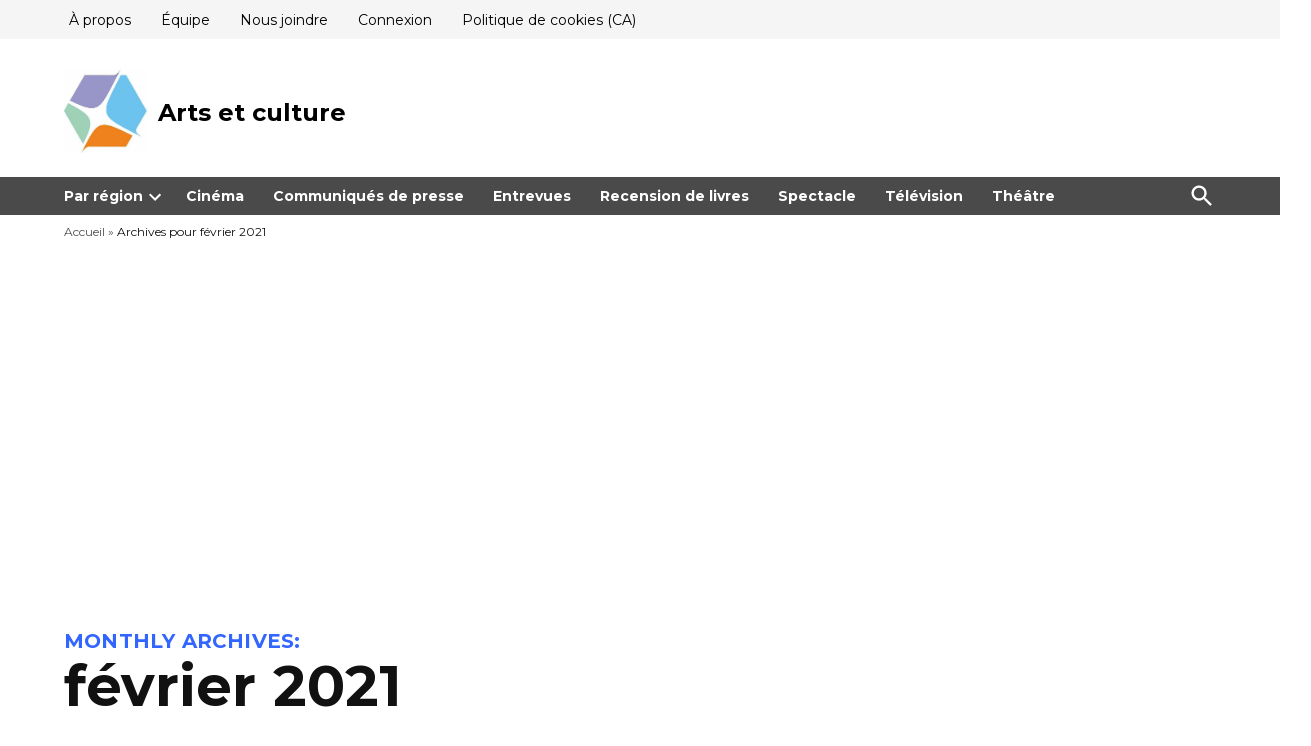

--- FILE ---
content_type: text/html; charset=UTF-8
request_url: https://artsetculture.ca/2021/02/
body_size: 19647
content:
<!doctype html>
<html lang="fr-FR">
<head>
	<meta charset="UTF-8" />
	<meta name="viewport" content="width=device-width, initial-scale=1" />
	<link rel="profile" href="https://gmpg.org/xfn/11" />
	<meta name='robots' content='noindex, follow' />
<!-- Google tag (gtag.js) consent mode dataLayer added by Site Kit -->
<script id="google_gtagjs-js-consent-mode-data-layer">
window.dataLayer = window.dataLayer || [];function gtag(){dataLayer.push(arguments);}
gtag('consent', 'default', {"ad_personalization":"denied","ad_storage":"denied","ad_user_data":"denied","analytics_storage":"denied","functionality_storage":"denied","security_storage":"denied","personalization_storage":"denied","region":["AT","BE","BG","CH","CY","CZ","DE","DK","EE","ES","FI","FR","GB","GR","HR","HU","IE","IS","IT","LI","LT","LU","LV","MT","NL","NO","PL","PT","RO","SE","SI","SK"],"wait_for_update":500});
window._googlesitekitConsentCategoryMap = {"statistics":["analytics_storage"],"marketing":["ad_storage","ad_user_data","ad_personalization"],"functional":["functionality_storage","security_storage"],"preferences":["personalization_storage"]};
window._googlesitekitConsents = {"ad_personalization":"denied","ad_storage":"denied","ad_user_data":"denied","analytics_storage":"denied","functionality_storage":"denied","security_storage":"denied","personalization_storage":"denied","region":["AT","BE","BG","CH","CY","CZ","DE","DK","EE","ES","FI","FR","GB","GR","HR","HU","IE","IS","IT","LI","LT","LU","LV","MT","NL","NO","PL","PT","RO","SE","SI","SK"],"wait_for_update":500};
</script>
<!-- End Google tag (gtag.js) consent mode dataLayer added by Site Kit -->
<meta property="og:title" content="Arts et culture"/>
<meta property="og:description" content="Journalisme bénévole qui couvre les événements culturels au Québec"/>
<meta property="og:image" content="https://artsetculture.ca/wp-content/uploads/2021/02/01.jpg"/>
<meta property="og:image:width" content="960" />
<meta property="og:image:height" content="640" />
<meta property="og:type" content="article"/>
<meta property="og:article:published_time" content="2021-02-27 09:35:39"/>
<meta property="og:article:modified_time" content="2021-02-27 09:35:40"/>
<meta property="og:article:tag" content="Artsetculture.ca"/>
<meta property="og:article:tag" content="Gilles Maheux"/>
<meta property="og:article:tag" content="Laurier"/>
<meta property="og:article:tag" content="Ludovica Miniland"/>
<meta property="og:article:tag" content="Place Laurier"/>
<meta property="og:article:tag" content="Québec"/>
<meta name="twitter:card" content="summary">
<meta name="twitter:title" content="Arts et culture"/>
<meta name="twitter:description" content="Journalisme bénévole qui couvre les événements culturels au Québec"/>
<meta name="twitter:image" content="https://artsetculture.ca/wp-content/uploads/2021/02/01.jpg"/>

	<!-- This site is optimized with the Yoast SEO plugin v26.8 - https://yoast.com/product/yoast-seo-wordpress/ -->
	<title>février 2021 | Arts et culture</title>
	<meta property="og:url" content="https://artsetculture.ca/2021/02/" />
	<meta property="og:site_name" content="Arts et culture" />
	<meta name="twitter:site" content="@ArtsEtCultureQc" />
	<script type="application/ld+json" class="yoast-schema-graph">{"@context":"https://schema.org","@graph":[{"@type":"CollectionPage","@id":"https://artsetculture.ca/2021/02/","url":"https://artsetculture.ca/2021/02/","name":"février 2021 | Arts et culture","isPartOf":{"@id":"https://artsetculture.ca/#website"},"primaryImageOfPage":{"@id":"https://artsetculture.ca/2021/02/#primaryimage"},"image":{"@id":"https://artsetculture.ca/2021/02/#primaryimage"},"thumbnailUrl":"https://artsetculture.ca/wp-content/uploads/2021/02/01.jpg","breadcrumb":{"@id":"https://artsetculture.ca/2021/02/#breadcrumb"},"inLanguage":"fr-FR"},{"@type":"ImageObject","inLanguage":"fr-FR","@id":"https://artsetculture.ca/2021/02/#primaryimage","url":"https://artsetculture.ca/wp-content/uploads/2021/02/01.jpg","contentUrl":"https://artsetculture.ca/wp-content/uploads/2021/02/01.jpg","width":960,"height":640,"caption":"Ludovica Miniland"},{"@type":"BreadcrumbList","@id":"https://artsetculture.ca/2021/02/#breadcrumb","itemListElement":[{"@type":"ListItem","position":1,"name":"Accueil","item":"https://artsetculture.ca/"},{"@type":"ListItem","position":2,"name":"Archives pour février 2021"}]},{"@type":"WebSite","@id":"https://artsetculture.ca/#website","url":"https://artsetculture.ca/","name":"Arts et culture","description":"Journalisme bénévole qui couvre les événements culturels au Québec","publisher":{"@id":"https://artsetculture.ca/#organization"},"potentialAction":[{"@type":"SearchAction","target":{"@type":"EntryPoint","urlTemplate":"https://artsetculture.ca/?s={search_term_string}"},"query-input":{"@type":"PropertyValueSpecification","valueRequired":true,"valueName":"search_term_string"}}],"inLanguage":"fr-FR"},{"@type":"Organization","@id":"https://artsetculture.ca/#organization","name":"Arts et culture","url":"https://artsetculture.ca/","logo":{"@type":"ImageObject","inLanguage":"fr-FR","@id":"https://artsetculture.ca/#/schema/logo/image/","url":"https://artsetculture.ca/wp-content/uploads/2021/04/cropped-58664003_2030971407199450_5659425801179758592_n.jpg","contentUrl":"https://artsetculture.ca/wp-content/uploads/2021/04/cropped-58664003_2030971407199450_5659425801179758592_n.jpg","width":512,"height":512,"caption":"Arts et culture"},"image":{"@id":"https://artsetculture.ca/#/schema/logo/image/"},"sameAs":["https://www.facebook.com/ArtsetcultureQc","https://x.com/ArtsEtCultureQc","https://www.youtube.com/channel/UC-WniuxBHivMxteIFDd4aTQ"]}]}</script>
	<!-- / Yoast SEO plugin. -->


<link rel='dns-prefetch' href='//secure.gravatar.com' />
<link rel='dns-prefetch' href='//www.googletagmanager.com' />
<link rel='dns-prefetch' href='//stats.wp.com' />
<link rel='dns-prefetch' href='//fonts.googleapis.com' />
<link rel='dns-prefetch' href='//widgets.wp.com' />
<link rel='dns-prefetch' href='//s0.wp.com' />
<link rel='dns-prefetch' href='//0.gravatar.com' />
<link rel='dns-prefetch' href='//1.gravatar.com' />
<link rel='dns-prefetch' href='//2.gravatar.com' />
<link rel='dns-prefetch' href='//jetpack.wordpress.com' />
<link rel='dns-prefetch' href='//public-api.wordpress.com' />
<link rel='dns-prefetch' href='//pagead2.googlesyndication.com' />
<link rel='dns-prefetch' href='//fundingchoicesmessages.google.com' />
<link rel="alternate" type="application/rss+xml" title="Arts et culture &raquo; Flux" href="https://artsetculture.ca/feed/" />
<link rel="alternate" type="application/rss+xml" title="Arts et culture &raquo; Flux des commentaires" href="https://artsetculture.ca/comments/feed/" />
		<style>.lazyload,.lazyloading{max-width: 100%;}</style>
		<style id='wp-img-auto-sizes-contain-inline-css'>img:is([sizes=auto i],[sizes^="auto," i]){contain-intrinsic-size:3000px 1500px}</style>

<style id='wp-emoji-styles-inline-css'>img.wp-smiley,img.emoji{display: inline !important;border: none !important;box-shadow: none !important;height: 1em !important;width: 1em !important;margin: 0 0.07em !important;vertical-align: -0.1em !important;background: none !important;padding: 0 !important;}</style>
<link rel='stylesheet' id='wp-block-library-css' href='https://artsetculture.ca/wp-includes/css/dist/block-library/style.min.css?ver=6.9' media='all' />
<style id='wp-block-archives-inline-css'>.wp-block-archives{box-sizing:border-box}.wp-block-archives-dropdown label{display:block}</style>
<style id='wp-block-search-inline-css'>.wp-block-search__button{margin-left:10px;word-break:normal}.wp-block-search__button.has-icon{line-height:0}.wp-block-search__button svg{height:1.25em;min-height:24px;min-width:24px;width:1.25em;fill:currentColor;vertical-align:text-bottom}:where(.wp-block-search__button){border:1px solid #ccc;padding:6px 10px}.wp-block-search__inside-wrapper{display:flex;flex:auto;flex-wrap:nowrap;max-width:100%}.wp-block-search__label{width:100%}.wp-block-search.wp-block-search__button-only .wp-block-search__button{box-sizing:border-box;display:flex;flex-shrink:0;justify-content:center;margin-left:0;max-width:100%}.wp-block-search.wp-block-search__button-only .wp-block-search__inside-wrapper{min-width:0!important;transition-property:width}.wp-block-search.wp-block-search__button-only .wp-block-search__input{flex-basis:100%;transition-duration:.3s}.wp-block-search.wp-block-search__button-only.wp-block-search__searchfield-hidden,.wp-block-search.wp-block-search__button-only.wp-block-search__searchfield-hidden .wp-block-search__inside-wrapper{overflow:hidden}.wp-block-search.wp-block-search__button-only.wp-block-search__searchfield-hidden .wp-block-search__input{border-left-width:0!important;border-right-width:0!important;flex-basis:0;flex-grow:0;margin:0;min-width:0!important;padding-left:0!important;padding-right:0!important;width:0!important}:where(.wp-block-search__input){appearance:none;border:1px solid #949494;flex-grow:1;font-family:inherit;font-size:inherit;font-style:inherit;font-weight:inherit;letter-spacing:inherit;line-height:inherit;margin-left:0;margin-right:0;min-width:3rem;padding:8px;text-decoration:unset!important;text-transform:inherit}:where(.wp-block-search__button-inside .wp-block-search__inside-wrapper){background-color:#fff;border:1px solid #949494;box-sizing:border-box;padding:4px}:where(.wp-block-search__button-inside .wp-block-search__inside-wrapper) .wp-block-search__input{border:none;border-radius:0;padding:0 4px}:where(.wp-block-search__button-inside .wp-block-search__inside-wrapper) .wp-block-search__input:focus{outline:none}:where(.wp-block-search__button-inside .wp-block-search__inside-wrapper) :where(.wp-block-search__button){padding:4px 8px}.wp-block-search.aligncenter .wp-block-search__inside-wrapper{margin:auto}.wp-block[data-align=right] .wp-block-search.wp-block-search__button-only .wp-block-search__inside-wrapper{float:right}</style>
<style id='wp-block-search-theme-inline-css'>.wp-block-search .wp-block-search__label{font-weight:700}.wp-block-search__button{border:1px solid #ccc;padding:.375em .625em}</style>
<style id='wp-block-paragraph-inline-css'>.is-small-text{font-size:.875em}.is-regular-text{font-size:1em}.is-large-text{font-size:2.25em}.is-larger-text{font-size:3em}.has-drop-cap:not(:focus):first-letter{float:left;font-size:8.4em;font-style:normal;font-weight:100;line-height:.68;margin:.05em .1em 0 0;text-transform:uppercase}body.rtl .has-drop-cap:not(:focus):first-letter{float:none;margin-left:.1em}p.has-drop-cap.has-background{overflow:hidden}:root :where(p.has-background){padding:1.25em 2.375em}:where(p.has-text-color:not(.has-link-color)) a{color:inherit}p.has-text-align-left[style*="writing-mode:vertical-lr"],p.has-text-align-right[style*="writing-mode:vertical-rl"]{rotate:180deg}</style>
<style id='global-styles-inline-css'>:root{--wp--preset--aspect-ratio--square: 1;--wp--preset--aspect-ratio--4-3: 4/3;--wp--preset--aspect-ratio--3-4: 3/4;--wp--preset--aspect-ratio--3-2: 3/2;--wp--preset--aspect-ratio--2-3: 2/3;--wp--preset--aspect-ratio--16-9: 16/9;--wp--preset--aspect-ratio--9-16: 9/16;--wp--preset--color--black: #000000;--wp--preset--color--cyan-bluish-gray: #abb8c3;--wp--preset--color--white: #FFFFFF;--wp--preset--color--pale-pink: #f78da7;--wp--preset--color--vivid-red: #cf2e2e;--wp--preset--color--luminous-vivid-orange: #ff6900;--wp--preset--color--luminous-vivid-amber: #fcb900;--wp--preset--color--light-green-cyan: #7bdcb5;--wp--preset--color--vivid-green-cyan: #00d084;--wp--preset--color--pale-cyan-blue: #8ed1fc;--wp--preset--color--vivid-cyan-blue: #0693e3;--wp--preset--color--vivid-purple: #9b51e0;--wp--preset--color--primary: #3366ff;--wp--preset--color--primary-variation: #0b3ed7;--wp--preset--color--secondary: #666666;--wp--preset--color--secondary-variation: #3e3e3e;--wp--preset--color--dark-gray: #111111;--wp--preset--color--medium-gray: #767676;--wp--preset--color--light-gray: #EEEEEE;--wp--preset--gradient--vivid-cyan-blue-to-vivid-purple: linear-gradient(135deg,rgb(6,147,227) 0%,rgb(155,81,224) 100%);--wp--preset--gradient--light-green-cyan-to-vivid-green-cyan: linear-gradient(135deg,rgb(122,220,180) 0%,rgb(0,208,130) 100%);--wp--preset--gradient--luminous-vivid-amber-to-luminous-vivid-orange: linear-gradient(135deg,rgb(252,185,0) 0%,rgb(255,105,0) 100%);--wp--preset--gradient--luminous-vivid-orange-to-vivid-red: linear-gradient(135deg,rgb(255,105,0) 0%,rgb(207,46,46) 100%);--wp--preset--gradient--very-light-gray-to-cyan-bluish-gray: linear-gradient(135deg,rgb(238,238,238) 0%,rgb(169,184,195) 100%);--wp--preset--gradient--cool-to-warm-spectrum: linear-gradient(135deg,rgb(74,234,220) 0%,rgb(151,120,209) 20%,rgb(207,42,186) 40%,rgb(238,44,130) 60%,rgb(251,105,98) 80%,rgb(254,248,76) 100%);--wp--preset--gradient--blush-light-purple: linear-gradient(135deg,rgb(255,206,236) 0%,rgb(152,150,240) 100%);--wp--preset--gradient--blush-bordeaux: linear-gradient(135deg,rgb(254,205,165) 0%,rgb(254,45,45) 50%,rgb(107,0,62) 100%);--wp--preset--gradient--luminous-dusk: linear-gradient(135deg,rgb(255,203,112) 0%,rgb(199,81,192) 50%,rgb(65,88,208) 100%);--wp--preset--gradient--pale-ocean: linear-gradient(135deg,rgb(255,245,203) 0%,rgb(182,227,212) 50%,rgb(51,167,181) 100%);--wp--preset--gradient--electric-grass: linear-gradient(135deg,rgb(202,248,128) 0%,rgb(113,206,126) 100%);--wp--preset--gradient--midnight: linear-gradient(135deg,rgb(2,3,129) 0%,rgb(40,116,252) 100%);--wp--preset--gradient--grad-1: linear-gradient( 135deg,rgb( 51,102,255) 0%,rgb( 11,62,215) 100% );--wp--preset--gradient--grad-2: linear-gradient( 135deg,rgb( 102,102,102) 0%,rgb( 62,62,62) 100% );--wp--preset--gradient--grad-3: linear-gradient( 135deg,rgb( 17,17,17 ) 0%,rgb( 85,85,85 ) 100% );--wp--preset--gradient--grad-4: linear-gradient( 135deg,rgb( 68,68,68 ) 0%,rgb( 136,136,136 ) 100% );--wp--preset--gradient--grad-5: linear-gradient( 135deg,rgb( 119,119,119 ) 0%,rgb( 221,221,221 ) 100% );--wp--preset--gradient--grad-6: linear-gradient( 135deg,rgb( 221,221,221 ) 0%,rgb( 255,255,255 ) 100% );--wp--preset--font-size--small: 16px;--wp--preset--font-size--medium: 20px;--wp--preset--font-size--large: 36px;--wp--preset--font-size--x-large: 42px;--wp--preset--font-size--normal: 20px;--wp--preset--font-size--huge: 44px;--wp--preset--spacing--20: 0.44rem;--wp--preset--spacing--30: 0.67rem;--wp--preset--spacing--40: 1rem;--wp--preset--spacing--50: 1.5rem;--wp--preset--spacing--60: 2.25rem;--wp--preset--spacing--70: 3.38rem;--wp--preset--spacing--80: 5.06rem;--wp--preset--shadow--natural: 6px 6px 9px rgba(0,0,0,0.2);--wp--preset--shadow--deep: 12px 12px 50px rgba(0,0,0,0.4);--wp--preset--shadow--sharp: 6px 6px 0px rgba(0,0,0,0.2);--wp--preset--shadow--outlined: 6px 6px 0px -3px rgb(255,255,255),6px 6px rgb(0,0,0);--wp--preset--shadow--crisp: 6px 6px 0px rgb(0,0,0);}:where(.is-layout-flex){gap: 0.5em;}:where(.is-layout-grid){gap: 0.5em;}body .is-layout-flex{display: flex;}.is-layout-flex{flex-wrap: wrap;align-items: center;}.is-layout-flex > :is(*,div){margin: 0;}body .is-layout-grid{display: grid;}.is-layout-grid > :is(*,div){margin: 0;}:where(.wp-block-columns.is-layout-flex){gap: 2em;}:where(.wp-block-columns.is-layout-grid){gap: 2em;}:where(.wp-block-post-template.is-layout-flex){gap: 1.25em;}:where(.wp-block-post-template.is-layout-grid){gap: 1.25em;}.has-black-color{color: var(--wp--preset--color--black) !important;}.has-cyan-bluish-gray-color{color: var(--wp--preset--color--cyan-bluish-gray) !important;}.has-white-color{color: var(--wp--preset--color--white) !important;}.has-pale-pink-color{color: var(--wp--preset--color--pale-pink) !important;}.has-vivid-red-color{color: var(--wp--preset--color--vivid-red) !important;}.has-luminous-vivid-orange-color{color: var(--wp--preset--color--luminous-vivid-orange) !important;}.has-luminous-vivid-amber-color{color: var(--wp--preset--color--luminous-vivid-amber) !important;}.has-light-green-cyan-color{color: var(--wp--preset--color--light-green-cyan) !important;}.has-vivid-green-cyan-color{color: var(--wp--preset--color--vivid-green-cyan) !important;}.has-pale-cyan-blue-color{color: var(--wp--preset--color--pale-cyan-blue) !important;}.has-vivid-cyan-blue-color{color: var(--wp--preset--color--vivid-cyan-blue) !important;}.has-vivid-purple-color{color: var(--wp--preset--color--vivid-purple) !important;}.has-black-background-color{background-color: var(--wp--preset--color--black) !important;}.has-cyan-bluish-gray-background-color{background-color: var(--wp--preset--color--cyan-bluish-gray) !important;}.has-white-background-color{background-color: var(--wp--preset--color--white) !important;}.has-pale-pink-background-color{background-color: var(--wp--preset--color--pale-pink) !important;}.has-vivid-red-background-color{background-color: var(--wp--preset--color--vivid-red) !important;}.has-luminous-vivid-orange-background-color{background-color: var(--wp--preset--color--luminous-vivid-orange) !important;}.has-luminous-vivid-amber-background-color{background-color: var(--wp--preset--color--luminous-vivid-amber) !important;}.has-light-green-cyan-background-color{background-color: var(--wp--preset--color--light-green-cyan) !important;}.has-vivid-green-cyan-background-color{background-color: var(--wp--preset--color--vivid-green-cyan) !important;}.has-pale-cyan-blue-background-color{background-color: var(--wp--preset--color--pale-cyan-blue) !important;}.has-vivid-cyan-blue-background-color{background-color: var(--wp--preset--color--vivid-cyan-blue) !important;}.has-vivid-purple-background-color{background-color: var(--wp--preset--color--vivid-purple) !important;}.has-black-border-color{border-color: var(--wp--preset--color--black) !important;}.has-cyan-bluish-gray-border-color{border-color: var(--wp--preset--color--cyan-bluish-gray) !important;}.has-white-border-color{border-color: var(--wp--preset--color--white) !important;}.has-pale-pink-border-color{border-color: var(--wp--preset--color--pale-pink) !important;}.has-vivid-red-border-color{border-color: var(--wp--preset--color--vivid-red) !important;}.has-luminous-vivid-orange-border-color{border-color: var(--wp--preset--color--luminous-vivid-orange) !important;}.has-luminous-vivid-amber-border-color{border-color: var(--wp--preset--color--luminous-vivid-amber) !important;}.has-light-green-cyan-border-color{border-color: var(--wp--preset--color--light-green-cyan) !important;}.has-vivid-green-cyan-border-color{border-color: var(--wp--preset--color--vivid-green-cyan) !important;}.has-pale-cyan-blue-border-color{border-color: var(--wp--preset--color--pale-cyan-blue) !important;}.has-vivid-cyan-blue-border-color{border-color: var(--wp--preset--color--vivid-cyan-blue) !important;}.has-vivid-purple-border-color{border-color: var(--wp--preset--color--vivid-purple) !important;}.has-vivid-cyan-blue-to-vivid-purple-gradient-background{background: var(--wp--preset--gradient--vivid-cyan-blue-to-vivid-purple) !important;}.has-light-green-cyan-to-vivid-green-cyan-gradient-background{background: var(--wp--preset--gradient--light-green-cyan-to-vivid-green-cyan) !important;}.has-luminous-vivid-amber-to-luminous-vivid-orange-gradient-background{background: var(--wp--preset--gradient--luminous-vivid-amber-to-luminous-vivid-orange) !important;}.has-luminous-vivid-orange-to-vivid-red-gradient-background{background: var(--wp--preset--gradient--luminous-vivid-orange-to-vivid-red) !important;}.has-very-light-gray-to-cyan-bluish-gray-gradient-background{background: var(--wp--preset--gradient--very-light-gray-to-cyan-bluish-gray) !important;}.has-cool-to-warm-spectrum-gradient-background{background: var(--wp--preset--gradient--cool-to-warm-spectrum) !important;}.has-blush-light-purple-gradient-background{background: var(--wp--preset--gradient--blush-light-purple) !important;}.has-blush-bordeaux-gradient-background{background: var(--wp--preset--gradient--blush-bordeaux) !important;}.has-luminous-dusk-gradient-background{background: var(--wp--preset--gradient--luminous-dusk) !important;}.has-pale-ocean-gradient-background{background: var(--wp--preset--gradient--pale-ocean) !important;}.has-electric-grass-gradient-background{background: var(--wp--preset--gradient--electric-grass) !important;}.has-midnight-gradient-background{background: var(--wp--preset--gradient--midnight) !important;}.has-small-font-size{font-size: var(--wp--preset--font-size--small) !important;}.has-medium-font-size{font-size: var(--wp--preset--font-size--medium) !important;}.has-large-font-size{font-size: var(--wp--preset--font-size--large) !important;}.has-x-large-font-size{font-size: var(--wp--preset--font-size--x-large) !important;}</style>

<style id='classic-theme-styles-inline-css'>.wp-block-button__link{color:#fff;background-color:#32373c;border-radius:9999px;box-shadow:none;text-decoration:none;padding:calc(.667em + 2px) calc(1.333em + 2px);font-size:1.125em}.wp-block-file__button{background:#32373c;color:#fff;text-decoration:none}</style>
<link rel='stylesheet' id='newspack-blocks-block-styles-stylesheet-css' href='https://artsetculture.ca/wp-content/plugins/newspack-blocks/dist/block_styles.css?ver=1.22.1' media='all' />
<link rel='stylesheet' id='wp-components-css' href='https://artsetculture.ca/wp-includes/css/dist/components/style.min.css?ver=6.9' media='all' />
<link rel='stylesheet' id='newspack-commons-css' href='https://artsetculture.ca/wp-content/plugins/newspack-plugin/dist/commons.css?ver=6.28.1' media='all' />
<link rel='stylesheet' id='newspack-reader-auth-css' href='https://artsetculture.ca/wp-content/plugins/newspack-plugin/dist/reader-auth.css?ver=6.28.1' media='all' />
<link rel='stylesheet' id='newspack-corrections-single-css' href='https://artsetculture.ca/wp-content/plugins/newspack-plugin/dist/other-scripts/corrections.css?ver=6.28.1' media='all' />
<link rel='stylesheet' id='newspack-content_gate-block-patterns-css' href='https://artsetculture.ca/wp-content/plugins/newspack-plugin/dist/content-gate-block-patterns.css?ver=6.28.1' media='all' />
<link rel='stylesheet' id='newspack-ui-css' href='https://artsetculture.ca/wp-content/plugins/newspack-plugin/dist/newspack-ui.css?ver=6.28.1' media='all' />
<link rel='stylesheet' id='newspack-style-css' href='https://artsetculture.ca/wp-content/themes/newspack-theme/style.css?ver=2.15.3' media='all' />
<link rel='stylesheet' id='newspack-print-style-css' href='https://artsetculture.ca/wp-content/themes/newspack-theme/styles/print.css?ver=2.15.3' media='print' />
<link crossorigin="anonymous" rel='stylesheet' id='newspack-font-import-css' href='//fonts.googleapis.com/css2?family=Montserrat:ital,wght@0,100..900;1,100..900&#038;display=swap' media='all' />
<link crossorigin="anonymous" rel='stylesheet' id='newspack-font-alternative-import-css' href='//fonts.googleapis.com/css2?family=Cormorant+Garamond:ital,wght@0,500;0,700;1,500;1,700&#038;family=EB+Garamond:ital,wght@0,400..800;1,400..800&#038;family=Montserrat:ital,wght@0,100..900;1,100..900&#038;display=swap' media='all' />
<link rel='stylesheet' id='jetpack_likes-css' href='https://artsetculture.ca/wp-content/plugins/jetpack/modules/likes/style.css?ver=15.4' media='all' />
<script src="https://artsetculture.ca/wp-includes/js/jquery/jquery.min.js?ver=3.7.1" id="jquery-core-js"></script>
<script src="https://artsetculture.ca/wp-includes/js/jquery/jquery-migrate.min.js?ver=3.4.1" id="jquery-migrate-js"></script>

<!-- Extrait de code de la balise Google (gtag.js) ajouté par Site Kit -->
<!-- Extrait Google Analytics ajouté par Site Kit -->
<script src="https://www.googletagmanager.com/gtag/js?id=G-VH3QSQK6WT" id="google_gtagjs-js" async></script>
<script id="google_gtagjs-js-after">
window.dataLayer = window.dataLayer || [];function gtag(){dataLayer.push(arguments);}
gtag("set","linker",{"domains":["artsetculture.ca"]});
gtag("js", new Date());
gtag("set", "developer_id.dZTNiMT", true);
gtag("config", "G-VH3QSQK6WT", {"transport_type":"beacon"});
//# sourceURL=google_gtagjs-js-after
</script>
<link rel="https://api.w.org/" href="https://artsetculture.ca/wp-json/" /><link rel="EditURI" type="application/rsd+xml" title="RSD" href="https://artsetculture.ca/xmlrpc.php?rsd" />
<meta name="generator" content="WordPress 6.9" />
<meta name="generator" content="Site Kit by Google 1.170.0" /><script async src="https://fundingchoicesmessages.google.com/i/pub-9141650246047648?ers=1" nonce="q7qg_0RzdxKlWIHTZ2ikOw"></script><script nonce="q7qg_0RzdxKlWIHTZ2ikOw">(function() {function signalGooglefcPresent() {if (!window.frames['googlefcPresent']) {if (document.body) {const iframe = document.createElement('iframe'); iframe.style = 'width: 0; height: 0; border: none; z-index: -1000; left: -1000px; top: -1000px;'; iframe.style.display = 'none'; iframe.name = 'googlefcPresent'; document.body.appendChild(iframe);} else {setTimeout(signalGooglefcPresent, 0);}}}signalGooglefcPresent();})();</script>
		<link rel="manifest" href="https://artsetculture.ca/wp-json/wp/v2/web-app-manifest">
					<meta name="theme-color" content="#fff">
								<meta name="apple-mobile-web-app-capable" content="yes">
				<meta name="mobile-web-app-capable" content="yes">

				<link rel="apple-touch-startup-image" href="https://artsetculture.ca/wp-content/uploads/2025/09/cropped-cropped-logonouveau-192x192.png">

				<meta name="apple-mobile-web-app-title" content="ArtCulture">
		<meta name="application-name" content="ArtCulture">
			<style>img#wpstats{display:none}</style>
				<script>
			document.documentElement.className = document.documentElement.className.replace('no-js', 'js');
		</script>
				<style>.no-js img.lazyload{display: none;}figure.wp-block-image img.lazyloading{min-width: 150px;}.lazyload,.lazyloading{--smush-placeholder-width: 100px;--smush-placeholder-aspect-ratio: 1/1;width: var(--smush-image-width,var(--smush-placeholder-width)) !important;aspect-ratio: var(--smush-image-aspect-ratio,var(--smush-placeholder-aspect-ratio)) !important;}.lazyload,.lazyloading{opacity: 0;}.lazyloaded{opacity: 1;transition: opacity 400ms;transition-delay: 0ms;}</style>
		
	<style type="text/css" id="custom-theme-colors">:root{--newspack-theme-color-primary: #3366ff;--newspack-theme-color-primary-variation: #1548e1;--newspack-theme-color-secondary: #666666 !important;--newspack-theme-color-secondary-variation: #3e3e3e;--newspack-theme-color-primary-darken-5: #2e61fa;--newspack-theme-color-primary-darken-10: #295cf5;--newspack-theme-color-primary-against-white: #3366ff;--newspack-theme-color-secondary-against-white: #666666;--newspack-theme-color-primary-variation-against-white: #1548e1;--newspack-theme-color-secondary-variation-against-white: #3e3e3e;--newspack-theme-color-against-primary: white;--newspack-theme-color-against-secondary: white;}input[type="checkbox"]::before{background-image: url("data:image/svg+xml,%3Csvg xmlns='http://www.w3.org/2000/svg' viewBox='0 0 24 24' width='24' height='24'%3E%3Cpath d='M16.7 7.1l-6.3 8.5-3.3-2.5-.9 1.2 4.5 3.4L17.9 8z' fill='white'%3E%3C/path%3E%3C/svg%3E");}.mobile-sidebar{background: #ffffff;}.mobile-sidebar,.mobile-sidebar button:hover,.mobile-sidebar a,.mobile-sidebar a:visited,.mobile-sidebar .nav1 .sub-menu > li > a,.mobile-sidebar .nav1 ul.main-menu > li > a,.mobile-sidebar .nav3 a{color: black;}.mobile-sidebar .nav3 a{background: transparent;}.mobile-sidebar .accent-header,.mobile-sidebar .article-section-title{border-color: #ebebeb;color: black;}.mobile-sidebar .nav3 .menu-highlight a{background: #ebebeb;color: black;}.h-sb .site-header .nav3 a{background-color: #eeeeee;color: black;}.h-sb .middle-header-contain{background-color: #ffffff;}.h-sb .top-header-contain{background-color: #f5f5f5;border-bottom-color: #f0f0f0;}.h-sb .site-header,.h-sb .site-title,.h-sb .site-title a:link,.h-sb .site-title a:visited,.h-sb .site-description,.h-sb.h-sh .site-header .nav1 .main-menu > li,.h-sb.h-sh .site-header .nav1 ul.main-menu > li > a,.h-sb.h-sh .site-header .nav1 ul.main-menu > li > a:hover,.h-sb .top-header-contain,.h-sb .middle-header-contain{color: black;}</style>
		<style type="text/css" id="newspack-theme-colors-variables">:root{--newspack-primary-color: #3366ff;--newspack-secondary-color: #666666;--newspack-cta-color: #dd3333;--newspack-header-color: #ffffff;--newspack-primary-menu-color:;--newspack-primary-contrast-color: white;--newspack-secondary-contrast-color: white;--newspack-cta-contrast-color: white;--newspack-header-contrast-color: black;--newspack-primary-menu-contrast-color: white;}</style>
	
	<style type="text/css" id="custom-theme-fonts">:root{--newspack-theme-font-heading: "montserrat","Helvetica","sans-serif";}:root{--newspack-theme-font-body: "cormorant garamond","Georgia","serif";}.tags-links span:first-child,.cat-links,.page-title,.highlight-menu .menu-label{text-transform: uppercase;}.accent-header,#secondary .widgettitle,.article-section-title{text-transform: uppercase;}</style>

	
<!-- Balises Meta Google AdSense ajoutées par Site Kit -->
<meta name="google-adsense-platform-account" content="ca-host-pub-2644536267352236">
<meta name="google-adsense-platform-domain" content="sitekit.withgoogle.com">
<!-- Fin des balises Meta End Google AdSense ajoutées par Site Kit -->
<style>.recentcomments a{display:inline !important;padding:0 !important;margin:0 !important;}</style><link rel="amphtml" href="https://artsetculture.ca/2021/02/?amp=1">
<!-- Extrait Google AdSense ajouté par Site Kit -->
<script async src="https://pagead2.googlesyndication.com/pagead/js/adsbygoogle.js?client=ca-pub-9141650246047648&amp;host=ca-host-pub-2644536267352236" crossorigin="anonymous"></script>

<!-- End Google AdSense snippet added by Site Kit -->
<link rel="icon" href="https://artsetculture.ca/wp-content/uploads/2025/09/cropped-cropped-logonouveau-32x32.png" sizes="32x32" />
<link rel="icon" href="https://artsetculture.ca/wp-content/uploads/2025/09/cropped-cropped-logonouveau-192x192.png" sizes="192x192" />
<link rel="apple-touch-icon" href="https://artsetculture.ca/wp-content/uploads/2025/09/cropped-cropped-logonouveau-180x180.png" />
<meta name="msapplication-TileImage" content="https://artsetculture.ca/wp-content/uploads/2025/09/cropped-cropped-logonouveau-270x270.png" />
</head>

<body class="archive date wp-custom-logo wp-embed-responsive wp-theme-newspack-theme hfeed hide-site-tagline h-nsub h-sb h-ll h-dh has-sidebar has-summary feature-latest newspack--font-loading" data-amp-auto-lightbox-disable>
	<aside id="mobile-sidebar-fallback" class="mobile-sidebar">
		<button class="mobile-menu-toggle">
			<svg class="svg-icon" width="20" height="20" aria-hidden="true" role="img" xmlns="http://www.w3.org/2000/svg" viewBox="0 0 24 24"><path d="M19 6.41L17.59 5 12 10.59 6.41 5 5 6.41 10.59 12 5 17.59 6.41 19 12 13.41 17.59 19 19 17.59 13.41 12z" /><path d="M0 0h24v24H0z" fill="none" /></svg>			Close		</button>

		
<form role="search" method="get" class="search-form" action="https://artsetculture.ca/">
	<label for="search-form-1">
		<span class="screen-reader-text">Search for:</span>
	</label>
	<input type="search" id="search-form-1" class="search-field" placeholder="Search &hellip;" value="" name="s" />
	<button type="submit" class="search-submit">
		<svg class="svg-icon" width="28" height="28" aria-hidden="true" role="img" xmlns="http://www.w3.org/2000/svg" viewBox="0 0 24 24"><path d="M15.5 14h-.79l-.28-.27C15.41 12.59 16 11.11 16 9.5 16 5.91 13.09 3 9.5 3S3 5.91 3 9.5 5.91 16 9.5 16c1.61 0 3.09-.59 4.23-1.57l.27.28v.79l5 4.99L20.49 19l-4.99-5zm-6 0C7.01 14 5 11.99 5 9.5S7.01 5 9.5 5 14 7.01 14 9.5 11.99 14 9.5 14z" /><path d="M0 0h24v24H0z" fill="none" /></svg>		<span class="screen-reader-text">
			Search		</span>
	</button>
</form>
		<nav class="main-navigation nav1 dd-menu" aria-label="Top Menu" toolbar-target="site-navigation" toolbar="(min-width: 767px)">
			<ul id="menu-principal" class="main-menu"><li id="menu-item-46260" class="menu-item menu-item-type-custom menu-item-object-custom menu-item-has-children menu-item-46260"><a href="/#">Par région</a><button aria-expanded="false" class="submenu-expand" [class]="setState46260 ? 'submenu-expand open-dropdown' : 'submenu-expand'" [aria-expanded]="setState46260 ? 'true' : 'false'" on="tap:AMP.setState( { setState46260: !setState46260 } )" aria-haspopup="true" data-toggle-parent-id="toggle-46260">
					<svg class="svg-icon" width="24" height="24" aria-hidden="true" role="img" focusable="false" xmlns="http://www.w3.org/2000/svg" viewBox="0 0 24 24"><path d="M7.41 8.59L12 13.17l4.59-4.58L18 10l-6 6-6-6 1.41-1.41z"></path><path fill="none" d="M0 0h24v24H0V0z"></path></svg>
					<span class="screen-reader-text" [text]="setState46260 ? 'Close dropdown menu' : 'Open dropdown menu'">Open dropdown menu</span>
				</button>
<ul class="sub-menu">
	<li id="menu-item-42742" class="menu-item menu-item-type-taxonomy menu-item-object-category menu-item-42742"><a href="https://artsetculture.ca/category/drummondville/">Drummondville</a></li>
	<li id="menu-item-42743" class="menu-item menu-item-type-taxonomy menu-item-object-category menu-item-42743"><a href="https://artsetculture.ca/category/montreal/">Montréal</a></li>
	<li id="menu-item-42744" class="menu-item menu-item-type-taxonomy menu-item-object-category menu-item-42744"><a href="https://artsetculture.ca/category/portneuf/">Portneuf</a></li>
	<li id="menu-item-42745" class="menu-item menu-item-type-taxonomy menu-item-object-category menu-item-42745"><a href="https://artsetculture.ca/category/quebec/">Québec</a></li>
</ul>
</li>
<li id="menu-item-10604" class="menu-item menu-item-type-taxonomy menu-item-object-category menu-item-10604"><a href="https://artsetculture.ca/category/cinema/">Cinéma</a></li>
<li id="menu-item-10611" class="menu-item menu-item-type-taxonomy menu-item-object-category menu-item-10611"><a href="https://artsetculture.ca/category/communiques-de-presse/">Communiqués de presse</a></li>
<li id="menu-item-10605" class="menu-item menu-item-type-taxonomy menu-item-object-category menu-item-10605"><a href="https://artsetculture.ca/category/entrevues/">Entrevues</a></li>
<li id="menu-item-10607" class="menu-item menu-item-type-taxonomy menu-item-object-category menu-item-10607"><a href="https://artsetculture.ca/category/recension-de-livres/">Recension de livres</a></li>
<li id="menu-item-10608" class="menu-item menu-item-type-taxonomy menu-item-object-category menu-item-10608"><a href="https://artsetculture.ca/category/spectacles/">Spectacle</a></li>
<li id="menu-item-10609" class="menu-item menu-item-type-taxonomy menu-item-object-category menu-item-10609"><a href="https://artsetculture.ca/category/television/">Télévision</a></li>
<li id="menu-item-10610" class="menu-item menu-item-type-taxonomy menu-item-object-category menu-item-10610"><a href="https://artsetculture.ca/category/theatre/">Théâtre</a></li>
</ul>		</nav>
				<nav class="secondary-menu nav2 dd-menu" aria-label="Secondary Menu" toolbar-target="secondary-nav-contain" toolbar="(min-width: 767px)">
			<ul id="menu-secondaire" class="secondary-menu"><li id="menu-item-10613" class="menu-item menu-item-type-post_type menu-item-object-page menu-item-10613"><a href="https://artsetculture.ca/a-propos/">À propos</a></li>
<li id="menu-item-17531" class="menu-item menu-item-type-post_type menu-item-object-page menu-item-17531"><a href="https://artsetculture.ca/equipe-arts-et-culture/">Équipe</a></li>
<li id="menu-item-10614" class="menu-item menu-item-type-post_type menu-item-object-page menu-item-10614"><a href="https://artsetculture.ca/nous-joindre/">Nous joindre</a></li>
<li id="menu-item-31417" class="menu-item menu-item-type-custom menu-item-object-custom menu-item-31417"><a href="https://artsetculture.ca/wp-admin">Connexion</a></li>
<li id="menu-item-46256" class="menu-item menu-item-type-post_type menu-item-object-page menu-item-46256"><a href="https://artsetculture.ca/politique-de-cookies-ca/">Politique de cookies (CA)</a></li>
</ul>		</nav>
		
	</aside>
	<aside id="desktop-sidebar-fallback" class="desktop-sidebar dir-left">
		<button class="desktop-menu-toggle">
			<svg class="svg-icon" width="20" height="20" aria-hidden="true" role="img" xmlns="http://www.w3.org/2000/svg" viewBox="0 0 24 24"><path d="M19 6.41L17.59 5 12 10.59 6.41 5 5 6.41 10.59 12 5 17.59 6.41 19 12 13.41 17.59 19 19 17.59 13.41 12z" /><path d="M0 0h24v24H0z" fill="none" /></svg>			Close		</button>
	</aside>

<div id="page" class="site">
	<a class="skip-link screen-reader-text" href="#main">Skip to content</a>

	
	<header id="masthead" class="site-header hide-header-search" [class]="searchVisible ? 'show-header-search site-header ' : 'hide-header-search site-header'">

									<div class="top-header-contain desktop-only">
					<div class="wrapper">
						
						<div id="secondary-nav-contain">
									<nav class="secondary-menu nav2 dd-menu" aria-label="Secondary Menu" toolbar-target="secondary-nav-contain" toolbar="(min-width: 767px)">
			<ul id="menu-secondaire-1" class="secondary-menu"><li class="menu-item menu-item-type-post_type menu-item-object-page menu-item-10613"><a href="https://artsetculture.ca/a-propos/">À propos</a></li>
<li class="menu-item menu-item-type-post_type menu-item-object-page menu-item-17531"><a href="https://artsetculture.ca/equipe-arts-et-culture/">Équipe</a></li>
<li class="menu-item menu-item-type-post_type menu-item-object-page menu-item-10614"><a href="https://artsetculture.ca/nous-joindre/">Nous joindre</a></li>
<li class="menu-item menu-item-type-custom menu-item-object-custom menu-item-31417"><a href="https://artsetculture.ca/wp-admin">Connexion</a></li>
<li class="menu-item menu-item-type-post_type menu-item-object-page menu-item-46256"><a href="https://artsetculture.ca/politique-de-cookies-ca/">Politique de cookies (CA)</a></li>
</ul>		</nav>
								</div>

													<div id="social-nav-contain">
															</div>
						
											</div><!-- .wrapper -->
				</div><!-- .top-header-contain -->
			
			<div class="middle-header-contain">
				<div class="wrapper">
					
					
					
					<div class="site-branding">

	
		<style>.site-header .custom-logo{height: 84px;max-height: 410px;max-width: 410px;width: 84px;}@media (max-width: 781px){.site-header .custom-logo{max-width: 65px;max-height: 65px;}}@media (min-width: 782px){.h-stk:not(.h-sub) .site-header .custom-logo{max-height: 90px;max-width: 90px;}.h-sub .site-header .custom-logo{max-width: 60px;max-height: 60px;}}@media (max-width: 1199px) and (min-width: 782px){.h-stk.h-cl:not(.h-sub) .site-header .custom-logo{max-width: 100%;width: auto;}}</style><a href="https://artsetculture.ca/" class="custom-logo-link" rel="home"><img width="410" height="410" src="https://artsetculture.ca/wp-content/uploads/2024/12/cropped-logonouveau.jpg" class="custom-logo" alt="Arts et culture" decoding="async" fetchpriority="high" srcset="https://artsetculture.ca/wp-content/uploads/2024/12/cropped-logonouveau.jpg 410w, https://artsetculture.ca/wp-content/uploads/2024/12/cropped-logonouveau-300x300.jpg 300w, https://artsetculture.ca/wp-content/uploads/2024/12/cropped-logonouveau-150x150.jpg 150w, https://artsetculture.ca/wp-content/uploads/2024/12/cropped-logonouveau-400x400.jpg 400w, https://artsetculture.ca/wp-content/uploads/2024/12/cropped-logonouveau-200x200.jpg 200w" sizes="(max-width: 34.9rem) calc(100vw - 2rem), (max-width: 53rem) calc(8 * (100vw / 12)), (min-width: 53rem) calc(6 * (100vw / 12)), 100vw" /></a>
	<div class="site-identity">
		<p class="site-title"><a href="https://artsetculture.ca/" rel="home">Arts et culture</a></p>				<p class="site-description">
					Journalisme bénévole qui couvre les événements culturels au Québec				</p>
			</div><!-- .site-identity -->

</div><!-- .site-branding -->

					

					<div class="nav-wrapper desktop-only">
						<div id="tertiary-nav-contain">
													</div><!-- #tertiary-nav-contain -->

											</div><!-- .nav-wrapper -->

					
					
					
											<button class="mobile-menu-toggle" on="tap:mobile-sidebar.toggle">
							<svg class="svg-icon" width="20" height="20" aria-hidden="true" role="img" xmlns="http://www.w3.org/2000/svg" viewBox="0 0 24 24"><path d="M0 0h24v24H0z" fill="none" /><path d="M3 18h18v-2H3v2zm0-5h18v-2H3v2zm0-7v2h18V6H3z" /></svg>							<span>Menu</span>
						</button>
					
					
				</div><!-- .wrapper -->
			</div><!-- .middle-header-contain -->


							<div class="bottom-header-contain desktop-only">
					<div class="wrapper">
						<div id="site-navigation">
									<nav class="main-navigation nav1 dd-menu" aria-label="Top Menu" toolbar-target="site-navigation" toolbar="(min-width: 767px)">
			<ul id="menu-principal-1" class="main-menu"><li class="menu-item menu-item-type-custom menu-item-object-custom menu-item-has-children menu-item-46260"><a href="/#">Par région</a><button aria-expanded="false" class="submenu-expand" [class]="setState46260 ? 'submenu-expand open-dropdown' : 'submenu-expand'" [aria-expanded]="setState46260 ? 'true' : 'false'" on="tap:AMP.setState( { setState46260: !setState46260 } )" aria-haspopup="true" data-toggle-parent-id="toggle-46260">
					<svg class="svg-icon" width="24" height="24" aria-hidden="true" role="img" focusable="false" xmlns="http://www.w3.org/2000/svg" viewBox="0 0 24 24"><path d="M7.41 8.59L12 13.17l4.59-4.58L18 10l-6 6-6-6 1.41-1.41z"></path><path fill="none" d="M0 0h24v24H0V0z"></path></svg>
					<span class="screen-reader-text" [text]="setState46260 ? 'Close dropdown menu' : 'Open dropdown menu'">Open dropdown menu</span>
				</button>
<ul class="sub-menu">
	<li class="menu-item menu-item-type-taxonomy menu-item-object-category menu-item-42742"><a href="https://artsetculture.ca/category/drummondville/">Drummondville</a></li>
	<li class="menu-item menu-item-type-taxonomy menu-item-object-category menu-item-42743"><a href="https://artsetculture.ca/category/montreal/">Montréal</a></li>
	<li class="menu-item menu-item-type-taxonomy menu-item-object-category menu-item-42744"><a href="https://artsetculture.ca/category/portneuf/">Portneuf</a></li>
	<li class="menu-item menu-item-type-taxonomy menu-item-object-category menu-item-42745"><a href="https://artsetculture.ca/category/quebec/">Québec</a></li>
</ul>
</li>
<li class="menu-item menu-item-type-taxonomy menu-item-object-category menu-item-10604"><a href="https://artsetculture.ca/category/cinema/">Cinéma</a></li>
<li class="menu-item menu-item-type-taxonomy menu-item-object-category menu-item-10611"><a href="https://artsetculture.ca/category/communiques-de-presse/">Communiqués de presse</a></li>
<li class="menu-item menu-item-type-taxonomy menu-item-object-category menu-item-10605"><a href="https://artsetculture.ca/category/entrevues/">Entrevues</a></li>
<li class="menu-item menu-item-type-taxonomy menu-item-object-category menu-item-10607"><a href="https://artsetculture.ca/category/recension-de-livres/">Recension de livres</a></li>
<li class="menu-item menu-item-type-taxonomy menu-item-object-category menu-item-10608"><a href="https://artsetculture.ca/category/spectacles/">Spectacle</a></li>
<li class="menu-item menu-item-type-taxonomy menu-item-object-category menu-item-10609"><a href="https://artsetculture.ca/category/television/">Télévision</a></li>
<li class="menu-item menu-item-type-taxonomy menu-item-object-category menu-item-10610"><a href="https://artsetculture.ca/category/theatre/">Théâtre</a></li>
</ul>		</nav>
								</div>

						
<div class="header-search-contain">
	<button id="search-toggle" on="tap:AMP.setState( { searchVisible: !searchVisible } ), search-form-2.focus" aria-controls="search-menu" [aria-expanded]="searchVisible ? 'true' : 'false'" aria-expanded="false">
		<span class="screen-reader-text" [text]="searchVisible ? 'Close Search' : 'Open Search'">
			Open Search		</span>
		<span class="search-icon"><svg class="svg-icon" width="28" height="28" aria-hidden="true" role="img" xmlns="http://www.w3.org/2000/svg" viewBox="0 0 24 24"><path d="M15.5 14h-.79l-.28-.27C15.41 12.59 16 11.11 16 9.5 16 5.91 13.09 3 9.5 3S3 5.91 3 9.5 5.91 16 9.5 16c1.61 0 3.09-.59 4.23-1.57l.27.28v.79l5 4.99L20.49 19l-4.99-5zm-6 0C7.01 14 5 11.99 5 9.5S7.01 5 9.5 5 14 7.01 14 9.5 11.99 14 9.5 14z" /><path d="M0 0h24v24H0z" fill="none" /></svg></span>
		<span class="close-icon"><svg class="svg-icon" width="28" height="28" aria-hidden="true" role="img" xmlns="http://www.w3.org/2000/svg" viewBox="0 0 24 24"><path d="M19 6.41L17.59 5 12 10.59 6.41 5 5 6.41 10.59 12 5 17.59 6.41 19 12 13.41 17.59 19 19 17.59 13.41 12z" /><path d="M0 0h24v24H0z" fill="none" /></svg></span>
	</button>
	<div id="header-search" [aria-expanded]="searchVisible ? 'true' : 'false'" aria-expanded="false">
		
<form role="search" method="get" class="search-form" action="https://artsetculture.ca/">
	<label for="search-form-2">
		<span class="screen-reader-text">Search for:</span>
	</label>
	<input type="search" id="search-form-2" class="search-field" placeholder="Search &hellip;" value="" name="s" />
	<button type="submit" class="search-submit">
		<svg class="svg-icon" width="28" height="28" aria-hidden="true" role="img" xmlns="http://www.w3.org/2000/svg" viewBox="0 0 24 24"><path d="M15.5 14h-.79l-.28-.27C15.41 12.59 16 11.11 16 9.5 16 5.91 13.09 3 9.5 3S3 5.91 3 9.5 5.91 16 9.5 16c1.61 0 3.09-.59 4.23-1.57l.27.28v.79l5 4.99L20.49 19l-4.99-5zm-6 0C7.01 14 5 11.99 5 9.5S7.01 5 9.5 5 14 7.01 14 9.5 11.99 14 9.5 14z" /><path d="M0 0h24v24H0z" fill="none" /></svg>		<span class="screen-reader-text">
			Search		</span>
	</button>
</form>
	</div><!-- #header-search -->
</div><!-- .header-search-contain -->
					</div><!-- .wrapper -->
				</div><!-- .bottom-header-contain -->
					
			</header><!-- #masthead -->

	<div class="site-breadcrumb desktop-only"><div class="wrapper"><span><span><a href="https://artsetculture.ca/">Accueil</a></span> » <span class="breadcrumb_last" aria-current="page">Archives pour février 2021</span></span></div></div>
	
	
	<div id="content" class="site-content">

	<section id="primary" class="content-area">

		<header class="page-header">
						<span>

				
				<h1 class="page-title"><span class="page-subtitle">Monthly Archives: </span><span class="page-description">février 2021</span></h1>
				
				
							</span>

		</header><!-- .page-header -->

		
		<main id="main" class="site-main">

		
<article id="post-33145" class="post-33145 post type-post status-publish format-standard has-post-thumbnail hentry category-arts-visuels-communiques-de-presse category-communiques-de-presse category-quebec tag-artsetculture-ca tag-gilles-maheux tag-laurier tag-ludovica-miniland tag-place-laurier tag-quebec entry">
	
			<figure class="post-thumbnail">
				<a class="post-thumbnail-inner" href="https://artsetculture.ca/ludovica-miniland-sinstalle-a-laurier-quebec/" aria-hidden="true" tabindex="-1">
					<img width="960" height="640" src="https://artsetculture.ca/wp-content/uploads/2021/02/01.jpg" class="attachment-newspack-archive-image-large size-newspack-archive-image-large wp-post-image" alt="" data-hero-candidate="1" fetchpriority="high" decoding="async" srcset="https://artsetculture.ca/wp-content/uploads/2021/02/01.jpg 960w, https://artsetculture.ca/wp-content/uploads/2021/02/01-706x471.jpg 706w, https://artsetculture.ca/wp-content/uploads/2021/02/01-300x200.jpg 300w, https://artsetculture.ca/wp-content/uploads/2021/02/01-768x512.jpg 768w, https://artsetculture.ca/wp-content/uploads/2021/02/01-321x214.jpg 321w, https://artsetculture.ca/wp-content/uploads/2021/02/01-140x94.jpg 140w" sizes="(max-width: 34.9rem) calc(100vw - 2rem), (max-width: 53rem) calc(8 * (100vw / 12)), (min-width: 53rem) calc(6 * (100vw / 12)), 100vw" />				</a>
							</figure>

			
	<div class="entry-container">
		<span class="cat-links"><span class="screen-reader-text">Posted in</span><a href="https://artsetculture.ca/category/communiques-de-presse/arts-visuels-communiques-de-presse/" rel="category tag">Arts visuels</a><span class="sep">, </span><a href="https://artsetculture.ca/category/communiques-de-presse/" rel="category tag">Communiqués de presse</a><span class="sep">, </span><a href="https://artsetculture.ca/category/quebec/" rel="category tag">Québec</a></span>		<header class="entry-header">
			<h2 class="entry-title"><a href="https://artsetculture.ca/ludovica-miniland-sinstalle-a-laurier-quebec/" rel="bookmark">LUDOVICA MINILAND s&rsquo;installe à Laurier Québec</a></h2>					</header><!-- .entry-header -->

									<div class="entry-meta">
					<span class="author-avatar"><img alt='' data-src='https://secure.gravatar.com/avatar/9dd1a3ce349b9941f8dd0f2ecfbfd2cf7695559dadade532f5778b9ac1606ee1?s=96&#038;d=mm&#038;r=g' data-srcset='https://secure.gravatar.com/avatar/9dd1a3ce349b9941f8dd0f2ecfbfd2cf7695559dadade532f5778b9ac1606ee1?s=192&#038;d=mm&#038;r=g 2x' class='avatar avatar-96 photo lazyload' height='96' width='96' decoding='async' src='[data-uri]' style='--smush-placeholder-width: 96px; --smush-placeholder-aspect-ratio: 96/96;' /></span><span class="byline"><span>by</span> <span class="author vcard"><a class="url fn n" href="https://artsetculture.ca/author/lucbertrand/">Communiqués</a></span></span><span class="posted-on"><a href="https://artsetculture.ca/ludovica-miniland-sinstalle-a-laurier-quebec/" rel="bookmark"><time class="entry-date published" datetime="2021-02-27T09:35:39-05:00">27 février 2021</time><time class="updated" datetime="2021-02-27T09:35:40-05:00">27 février 2021</time></a></span>				</div><!-- .meta-info -->
					
		<div class="entry-content">
			<p>Une exposition encore plus féérique LUDOVICA MINILAND S’INSTALLE À LAURIER QUÉBEC CET HIVER ! Bonne nouvelle ! L’exposition 100% québécoise LUDOVICA MINILAND sera présentée pour la prochaine année, et pour la toute première fois, au grand centre commercial Laurier Québec, et ce à compter du samedi 27 février 2021. Le concepteur et producteur de LUDOVICA MINILAND, Gilles Maheux, en a fait l’annonce [&hellip;]</p>
		</div><!-- .entry-content -->
	</div><!-- .entry-container -->
</article><!-- #post-${ID} -->

<article id="post-33137" class="post-33137 post type-post status-publish format-standard has-post-thumbnail hentry category-communiques-de-presse category-musique-communiques-de-presse category-spectacles-communiques-de-presse tag-adamo tag-artsetculture-ca tag-quebec entry">
	
			<figure class="post-thumbnail">
				<a class="post-thumbnail-inner" href="https://artsetculture.ca/adamo-tournee-quebecoise-reportee-en-2022/" aria-hidden="true" tabindex="-1">
					<img width="709" height="600" data-src="https://artsetculture.ca/wp-content/uploads/2021/02/ADAMO.jpg" class="attachment-newspack-archive-image size-newspack-archive-image wp-post-image lazyload" alt="" data-hero-candidate="" fetchpriority="auto" decoding="async" data-srcset="https://artsetculture.ca/wp-content/uploads/2021/02/ADAMO.jpg 1368w, https://artsetculture.ca/wp-content/uploads/2021/02/ADAMO-706x597.jpg 706w, https://artsetculture.ca/wp-content/uploads/2021/02/ADAMO-300x254.jpg 300w, https://artsetculture.ca/wp-content/uploads/2021/02/ADAMO-1024x866.jpg 1024w, https://artsetculture.ca/wp-content/uploads/2021/02/ADAMO-768x650.jpg 768w, https://artsetculture.ca/wp-content/uploads/2021/02/ADAMO-1080x913.jpg 1080w" data-sizes="auto" src="[data-uri]" style="--smush-placeholder-width: 709px; --smush-placeholder-aspect-ratio: 709/600;" data-original-sizes="(max-width: 34.9rem) calc(100vw - 2rem), (max-width: 53rem) calc(8 * (100vw / 12)), (min-width: 53rem) calc(6 * (100vw / 12)), 100vw" />				</a>
							</figure>

			
	<div class="entry-container">
		<span class="cat-links"><span class="screen-reader-text">Posted in</span><a href="https://artsetculture.ca/category/communiques-de-presse/" rel="category tag">Communiqués de presse</a><span class="sep">, </span><a href="https://artsetculture.ca/category/communiques-de-presse/musique-communiques-de-presse/" rel="category tag">Musique</a><span class="sep">, </span><a href="https://artsetculture.ca/category/communiques-de-presse/spectacles-communiques-de-presse/" rel="category tag">Spectacle</a></span>		<header class="entry-header">
			<h2 class="entry-title"><a href="https://artsetculture.ca/adamo-tournee-quebecoise-reportee-en-2022/" rel="bookmark">ADAMO : tournée québécoise reportée en 2022</a></h2>					</header><!-- .entry-header -->

									<div class="entry-meta">
					<span class="author-avatar"><img alt='' data-src='https://secure.gravatar.com/avatar/9dd1a3ce349b9941f8dd0f2ecfbfd2cf7695559dadade532f5778b9ac1606ee1?s=96&#038;d=mm&#038;r=g' data-srcset='https://secure.gravatar.com/avatar/9dd1a3ce349b9941f8dd0f2ecfbfd2cf7695559dadade532f5778b9ac1606ee1?s=192&#038;d=mm&#038;r=g 2x' class='avatar avatar-96 photo lazyload' height='96' width='96' decoding='async' src='[data-uri]' style='--smush-placeholder-width: 96px; --smush-placeholder-aspect-ratio: 96/96;' /></span><span class="byline"><span>by</span> <span class="author vcard"><a class="url fn n" href="https://artsetculture.ca/author/lucbertrand/">Communiqués</a></span></span><span class="posted-on"><a href="https://artsetculture.ca/adamo-tournee-quebecoise-reportee-en-2022/" rel="bookmark"><time class="entry-date published" datetime="2021-02-27T09:11:01-05:00">27 février 2021</time><time class="updated" datetime="2021-02-27T09:11:02-05:00">27 février 2021</time></a></span>				</div><!-- .meta-info -->
						</div><!-- .entry-container -->
</article><!-- #post-${ID} -->

<article id="post-33118" class="post-33118 post type-post status-publish format-standard has-post-thumbnail hentry category-communiques-de-presse category-television-communiques-de-presse tag-artsetculture-ca tag-ici-explora tag-relache entry">
	
			<figure class="post-thumbnail">
				<a class="post-thumbnail-inner" href="https://artsetculture.ca/sur-ici-explora-des-emissions-a-regarder-en-famille-pendant-la-semaine-de-relache/" aria-hidden="true" tabindex="-1">
					<img width="800" height="450" data-src="https://artsetculture.ca/wp-content/uploads/2021/02/ICIExplora_Relache_2021_Vignette_1600x900_LogoRelache.jpg" class="attachment-newspack-archive-image size-newspack-archive-image wp-post-image lazyload" alt="" data-hero-candidate="" fetchpriority="auto" decoding="async" data-srcset="https://artsetculture.ca/wp-content/uploads/2021/02/ICIExplora_Relache_2021_Vignette_1600x900_LogoRelache.jpg 1600w, https://artsetculture.ca/wp-content/uploads/2021/02/ICIExplora_Relache_2021_Vignette_1600x900_LogoRelache-706x397.jpg 706w, https://artsetculture.ca/wp-content/uploads/2021/02/ICIExplora_Relache_2021_Vignette_1600x900_LogoRelache-300x169.jpg 300w, https://artsetculture.ca/wp-content/uploads/2021/02/ICIExplora_Relache_2021_Vignette_1600x900_LogoRelache-1024x576.jpg 1024w, https://artsetculture.ca/wp-content/uploads/2021/02/ICIExplora_Relache_2021_Vignette_1600x900_LogoRelache-768x432.jpg 768w, https://artsetculture.ca/wp-content/uploads/2021/02/ICIExplora_Relache_2021_Vignette_1600x900_LogoRelache-1536x864.jpg 1536w, https://artsetculture.ca/wp-content/uploads/2021/02/ICIExplora_Relache_2021_Vignette_1600x900_LogoRelache-1080x608.jpg 1080w" data-sizes="auto" src="[data-uri]" style="--smush-placeholder-width: 800px; --smush-placeholder-aspect-ratio: 800/450;" data-original-sizes="(max-width: 34.9rem) calc(100vw - 2rem), (max-width: 53rem) calc(8 * (100vw / 12)), (min-width: 53rem) calc(6 * (100vw / 12)), 100vw" />				</a>
							</figure>

			
	<div class="entry-container">
		<span class="cat-links"><span class="screen-reader-text">Posted in</span><a href="https://artsetculture.ca/category/communiques-de-presse/" rel="category tag">Communiqués de presse</a><span class="sep">, </span><a href="https://artsetculture.ca/category/communiques-de-presse/television-communiques-de-presse/" rel="category tag">Télévision</a></span>		<header class="entry-header">
			<h2 class="entry-title"><a href="https://artsetculture.ca/sur-ici-explora-des-emissions-a-regarder-en-famille-pendant-la-semaine-de-relache/" rel="bookmark">Sur ICI EXPLORA &#8211; Des émissions à regarder en famille pendant la semaine de relâche</a></h2>					</header><!-- .entry-header -->

									<div class="entry-meta">
					<span class="author-avatar"><img alt='' data-src='https://secure.gravatar.com/avatar/9dd1a3ce349b9941f8dd0f2ecfbfd2cf7695559dadade532f5778b9ac1606ee1?s=96&#038;d=mm&#038;r=g' data-srcset='https://secure.gravatar.com/avatar/9dd1a3ce349b9941f8dd0f2ecfbfd2cf7695559dadade532f5778b9ac1606ee1?s=192&#038;d=mm&#038;r=g 2x' class='avatar avatar-96 photo lazyload' height='96' width='96' decoding='async' src='[data-uri]' style='--smush-placeholder-width: 96px; --smush-placeholder-aspect-ratio: 96/96;' /></span><span class="byline"><span>by</span> <span class="author vcard"><a class="url fn n" href="https://artsetculture.ca/author/lucbertrand/">Communiqués</a></span></span><span class="posted-on"><a href="https://artsetculture.ca/sur-ici-explora-des-emissions-a-regarder-en-famille-pendant-la-semaine-de-relache/" rel="bookmark"><time class="entry-date published" datetime="2021-02-27T08:54:38-05:00">27 février 2021</time><time class="updated" datetime="2021-02-27T08:54:39-05:00">27 février 2021</time></a></span>				</div><!-- .meta-info -->
						</div><!-- .entry-container -->
</article><!-- #post-${ID} -->

<article id="post-33113" class="post-33113 post type-post status-publish format-standard has-post-thumbnail hentry category-communiques-de-presse category-television-communiques-de-presse tag-artsetculture-ca tag-chantal-lamarre tag-ici-artv tag-madame-veut-se-faire-remarquer tag-radio-canada tag-sylvie-dumontier entry">
	
			<figure class="post-thumbnail">
				<a class="post-thumbnail-inner" href="https://artsetculture.ca/en-primeur-sur-ici-artv-madame-veut-se-faire-remarquer/" aria-hidden="true" tabindex="-1">
					<img width="663" height="600" data-src="https://artsetculture.ca/wp-content/uploads/2021/02/Madame-Veut-Se-Faire-Remarquer_1-scaled.jpg" class="attachment-newspack-archive-image size-newspack-archive-image wp-post-image lazyload" alt="" data-hero-candidate="" fetchpriority="auto" decoding="async" data-srcset="https://artsetculture.ca/wp-content/uploads/2021/02/Madame-Veut-Se-Faire-Remarquer_1-scaled.jpg 2385w, https://artsetculture.ca/wp-content/uploads/2021/02/Madame-Veut-Se-Faire-Remarquer_1-scaled-706x639.jpg 706w, https://artsetculture.ca/wp-content/uploads/2021/02/Madame-Veut-Se-Faire-Remarquer_1-300x272.jpg 300w, https://artsetculture.ca/wp-content/uploads/2021/02/Madame-Veut-Se-Faire-Remarquer_1-1024x927.jpg 1024w, https://artsetculture.ca/wp-content/uploads/2021/02/Madame-Veut-Se-Faire-Remarquer_1-768x696.jpg 768w, https://artsetculture.ca/wp-content/uploads/2021/02/Madame-Veut-Se-Faire-Remarquer_1-1536x1391.jpg 1536w, https://artsetculture.ca/wp-content/uploads/2021/02/Madame-Veut-Se-Faire-Remarquer_1-2048x1855.jpg 2048w, https://artsetculture.ca/wp-content/uploads/2021/02/Madame-Veut-Se-Faire-Remarquer_1-1080x978.jpg 1080w" data-sizes="auto" src="[data-uri]" style="--smush-placeholder-width: 663px; --smush-placeholder-aspect-ratio: 663/600;" data-original-sizes="(max-width: 34.9rem) calc(100vw - 2rem), (max-width: 53rem) calc(8 * (100vw / 12)), (min-width: 53rem) calc(6 * (100vw / 12)), 100vw" />				</a>
							</figure>

			
	<div class="entry-container">
		<span class="cat-links"><span class="screen-reader-text">Posted in</span><a href="https://artsetculture.ca/category/communiques-de-presse/" rel="category tag">Communiqués de presse</a><span class="sep">, </span><a href="https://artsetculture.ca/category/communiques-de-presse/television-communiques-de-presse/" rel="category tag">Télévision</a></span>		<header class="entry-header">
			<h2 class="entry-title"><a href="https://artsetculture.ca/en-primeur-sur-ici-artv-madame-veut-se-faire-remarquer/" rel="bookmark">En primeur sur ICI ARTV &#8211; Madame veut se faire remarquer</a></h2>					</header><!-- .entry-header -->

									<div class="entry-meta">
					<span class="author-avatar"><img alt='' data-src='https://secure.gravatar.com/avatar/9dd1a3ce349b9941f8dd0f2ecfbfd2cf7695559dadade532f5778b9ac1606ee1?s=96&#038;d=mm&#038;r=g' data-srcset='https://secure.gravatar.com/avatar/9dd1a3ce349b9941f8dd0f2ecfbfd2cf7695559dadade532f5778b9ac1606ee1?s=192&#038;d=mm&#038;r=g 2x' class='avatar avatar-96 photo lazyload' height='96' width='96' decoding='async' src='[data-uri]' style='--smush-placeholder-width: 96px; --smush-placeholder-aspect-ratio: 96/96;' /></span><span class="byline"><span>by</span> <span class="author vcard"><a class="url fn n" href="https://artsetculture.ca/author/lucbertrand/">Communiqués</a></span></span><span class="posted-on"><a href="https://artsetculture.ca/en-primeur-sur-ici-artv-madame-veut-se-faire-remarquer/" rel="bookmark"><time class="entry-date published" datetime="2021-02-27T08:32:09-05:00">27 février 2021</time><time class="updated" datetime="2021-02-27T08:32:10-05:00">27 février 2021</time></a></span>				</div><!-- .meta-info -->
						</div><!-- .entry-container -->
</article><!-- #post-${ID} -->

<article id="post-33106" class="post-33106 post type-post status-publish format-standard has-post-thumbnail hentry category-communiques-de-presse category-television-communiques-de-presse tag-artsetculture-ca tag-au-suivant tag-ici-tele tag-radio-canada tag-stephane-bellavance-2 entry">
	
			<figure class="post-thumbnail">
				<a class="post-thumbnail-inner" href="https://artsetculture.ca/au-suivant-cest-le-temps-de-sinscrire-pour-la-7e-saison/" aria-hidden="true" tabindex="-1">
					<img width="800" height="450" data-src="https://artsetculture.ca/wp-content/uploads/2021/02/AuSuivant_RP_1920x1080-1.jpg" class="attachment-newspack-archive-image size-newspack-archive-image wp-post-image lazyload" alt="" data-hero-candidate="" fetchpriority="auto" decoding="async" data-srcset="https://artsetculture.ca/wp-content/uploads/2021/02/AuSuivant_RP_1920x1080-1.jpg 1920w, https://artsetculture.ca/wp-content/uploads/2021/02/AuSuivant_RP_1920x1080-1-706x397.jpg 706w, https://artsetculture.ca/wp-content/uploads/2021/02/AuSuivant_RP_1920x1080-1-300x169.jpg 300w, https://artsetculture.ca/wp-content/uploads/2021/02/AuSuivant_RP_1920x1080-1-1024x576.jpg 1024w, https://artsetculture.ca/wp-content/uploads/2021/02/AuSuivant_RP_1920x1080-1-768x432.jpg 768w, https://artsetculture.ca/wp-content/uploads/2021/02/AuSuivant_RP_1920x1080-1-1536x864.jpg 1536w, https://artsetculture.ca/wp-content/uploads/2021/02/AuSuivant_RP_1920x1080-1-1080x608.jpg 1080w" data-sizes="auto" src="[data-uri]" style="--smush-placeholder-width: 800px; --smush-placeholder-aspect-ratio: 800/450;" data-original-sizes="(max-width: 34.9rem) calc(100vw - 2rem), (max-width: 53rem) calc(8 * (100vw / 12)), (min-width: 53rem) calc(6 * (100vw / 12)), 100vw" />				</a>
							</figure>

			
	<div class="entry-container">
		<span class="cat-links"><span class="screen-reader-text">Posted in</span><a href="https://artsetculture.ca/category/communiques-de-presse/" rel="category tag">Communiqués de presse</a><span class="sep">, </span><a href="https://artsetculture.ca/category/communiques-de-presse/television-communiques-de-presse/" rel="category tag">Télévision</a></span>		<header class="entry-header">
			<h2 class="entry-title"><a href="https://artsetculture.ca/au-suivant-cest-le-temps-de-sinscrire-pour-la-7e-saison/" rel="bookmark">AU SUIVANT : C’est le temps de s’inscrire pour la 7e saison</a></h2>					</header><!-- .entry-header -->

									<div class="entry-meta">
					<span class="author-avatar"><img alt='' data-src='https://secure.gravatar.com/avatar/9dd1a3ce349b9941f8dd0f2ecfbfd2cf7695559dadade532f5778b9ac1606ee1?s=96&#038;d=mm&#038;r=g' data-srcset='https://secure.gravatar.com/avatar/9dd1a3ce349b9941f8dd0f2ecfbfd2cf7695559dadade532f5778b9ac1606ee1?s=192&#038;d=mm&#038;r=g 2x' class='avatar avatar-96 photo lazyload' height='96' width='96' decoding='async' src='[data-uri]' style='--smush-placeholder-width: 96px; --smush-placeholder-aspect-ratio: 96/96;' /></span><span class="byline"><span>by</span> <span class="author vcard"><a class="url fn n" href="https://artsetculture.ca/author/lucbertrand/">Communiqués</a></span></span><span class="posted-on"><a href="https://artsetculture.ca/au-suivant-cest-le-temps-de-sinscrire-pour-la-7e-saison/" rel="bookmark"><time class="entry-date published" datetime="2021-02-27T08:15:43-05:00">27 février 2021</time><time class="updated" datetime="2021-02-27T08:15:44-05:00">27 février 2021</time></a></span>				</div><!-- .meta-info -->
						</div><!-- .entry-container -->
</article><!-- #post-${ID} -->

<article id="post-33103" class="post-33103 post type-post status-publish format-standard has-post-thumbnail hentry category-communiques-de-presse category-television-communiques-de-presse tag-artsetculture-ca tag-ici-tele tag-radio-canada tag-tlmep tag-tout-le-monde-en-parle entry">
	
			<figure class="post-thumbnail">
				<a class="post-thumbnail-inner" href="https://artsetculture.ca/tout-le-monde-en-parle-les-invites-du-28-fevrier/" aria-hidden="true" tabindex="-1">
					<img width="800" height="533" data-src="https://artsetculture.ca/wp-content/uploads/2021/02/Guy-A-scaled-scaled.jpg" class="attachment-newspack-archive-image size-newspack-archive-image wp-post-image lazyload" alt="" data-hero-candidate="" fetchpriority="auto" decoding="async" data-srcset="https://artsetculture.ca/wp-content/uploads/2021/02/Guy-A-scaled-scaled.jpg 2560w, https://artsetculture.ca/wp-content/uploads/2021/02/Guy-A-scaled-706x471.jpg 706w, https://artsetculture.ca/wp-content/uploads/2021/02/Guy-A-300x200.jpg 300w, https://artsetculture.ca/wp-content/uploads/2021/02/Guy-A-1024x683.jpg 1024w, https://artsetculture.ca/wp-content/uploads/2021/02/Guy-A-768x512.jpg 768w, https://artsetculture.ca/wp-content/uploads/2021/02/Guy-A-1536x1024.jpg 1536w, https://artsetculture.ca/wp-content/uploads/2021/02/Guy-A-2048x1365.jpg 2048w, https://artsetculture.ca/wp-content/uploads/2021/02/Guy-A-1080x720.jpg 1080w, https://artsetculture.ca/wp-content/uploads/2021/02/Guy-A-321x214.jpg 321w, https://artsetculture.ca/wp-content/uploads/2021/02/Guy-A-140x94.jpg 140w" data-sizes="auto" src="[data-uri]" style="--smush-placeholder-width: 800px; --smush-placeholder-aspect-ratio: 800/533;" data-original-sizes="(max-width: 34.9rem) calc(100vw - 2rem), (max-width: 53rem) calc(8 * (100vw / 12)), (min-width: 53rem) calc(6 * (100vw / 12)), 100vw" />				</a>
							</figure>

			
	<div class="entry-container">
		<span class="cat-links"><span class="screen-reader-text">Posted in</span><a href="https://artsetculture.ca/category/communiques-de-presse/" rel="category tag">Communiqués de presse</a><span class="sep">, </span><a href="https://artsetculture.ca/category/communiques-de-presse/television-communiques-de-presse/" rel="category tag">Télévision</a></span>		<header class="entry-header">
			<h2 class="entry-title"><a href="https://artsetculture.ca/tout-le-monde-en-parle-les-invites-du-28-fevrier/" rel="bookmark">TOUT LE MONDE EN PARLE &#8211; Les invités du 28 février</a></h2>					</header><!-- .entry-header -->

									<div class="entry-meta">
					<span class="author-avatar"><img alt='' data-src='https://secure.gravatar.com/avatar/9dd1a3ce349b9941f8dd0f2ecfbfd2cf7695559dadade532f5778b9ac1606ee1?s=96&#038;d=mm&#038;r=g' data-srcset='https://secure.gravatar.com/avatar/9dd1a3ce349b9941f8dd0f2ecfbfd2cf7695559dadade532f5778b9ac1606ee1?s=192&#038;d=mm&#038;r=g 2x' class='avatar avatar-96 photo lazyload' height='96' width='96' decoding='async' src='[data-uri]' style='--smush-placeholder-width: 96px; --smush-placeholder-aspect-ratio: 96/96;' /></span><span class="byline"><span>by</span> <span class="author vcard"><a class="url fn n" href="https://artsetculture.ca/author/lucbertrand/">Communiqués</a></span></span><span class="posted-on"><a href="https://artsetculture.ca/tout-le-monde-en-parle-les-invites-du-28-fevrier/" rel="bookmark"><time class="entry-date published" datetime="2021-02-27T08:01:54-05:00">27 février 2021</time><time class="updated" datetime="2021-02-27T08:01:56-05:00">27 février 2021</time></a></span>				</div><!-- .meta-info -->
						</div><!-- .entry-container -->
</article><!-- #post-${ID} -->

<article id="post-33086" class="post-33086 post type-post status-publish format-standard has-post-thumbnail hentry category-arts-visuels-communiques-de-presse category-communiques-de-presse category-galerie-dart category-quebec tag-anthropocene tag-artsetculture-ca tag-la-contemplation-de-la-menace tag-maison-hamel-bruneau tag-quebec entry">
	
			<figure class="post-thumbnail">
				<a class="post-thumbnail-inner" href="https://artsetculture.ca/exposition-anthropocene-la-contemplation-de-la-menace-de-retour-a-la-maison-hamel-bruneau/" aria-hidden="true" tabindex="-1">
					<img width="401" height="600" data-src="https://artsetculture.ca/wp-content/uploads/2021/02/MartinBureauAnthropocene242020_Reduit-1.jpg" class="attachment-newspack-archive-image size-newspack-archive-image wp-post-image lazyload" alt="" data-hero-candidate="" fetchpriority="auto" decoding="async" data-srcset="https://artsetculture.ca/wp-content/uploads/2021/02/MartinBureauAnthropocene242020_Reduit-1.jpg 1338w, https://artsetculture.ca/wp-content/uploads/2021/02/MartinBureauAnthropocene242020_Reduit-1-706x1055.jpg 706w, https://artsetculture.ca/wp-content/uploads/2021/02/MartinBureauAnthropocene242020_Reduit-1-201x300.jpg 201w, https://artsetculture.ca/wp-content/uploads/2021/02/MartinBureauAnthropocene242020_Reduit-1-685x1024.jpg 685w, https://artsetculture.ca/wp-content/uploads/2021/02/MartinBureauAnthropocene242020_Reduit-1-768x1148.jpg 768w, https://artsetculture.ca/wp-content/uploads/2021/02/MartinBureauAnthropocene242020_Reduit-1-1028x1536.jpg 1028w, https://artsetculture.ca/wp-content/uploads/2021/02/MartinBureauAnthropocene242020_Reduit-1-1080x1614.jpg 1080w" data-sizes="auto" src="[data-uri]" style="--smush-placeholder-width: 401px; --smush-placeholder-aspect-ratio: 401/600;" data-original-sizes="(max-width: 34.9rem) calc(100vw - 2rem), (max-width: 53rem) calc(8 * (100vw / 12)), (min-width: 53rem) calc(6 * (100vw / 12)), 100vw" />				</a>
							</figure>

			
	<div class="entry-container">
		<span class="cat-links"><span class="screen-reader-text">Posted in</span><a href="https://artsetculture.ca/category/communiques-de-presse/arts-visuels-communiques-de-presse/" rel="category tag">Arts visuels</a><span class="sep">, </span><a href="https://artsetculture.ca/category/communiques-de-presse/" rel="category tag">Communiqués de presse</a><span class="sep">, </span><a href="https://artsetculture.ca/category/communiques-de-presse/galerie-dart/" rel="category tag">Galerie d'art</a><span class="sep">, </span><a href="https://artsetculture.ca/category/quebec/" rel="category tag">Québec</a></span>		<header class="entry-header">
			<h2 class="entry-title"><a href="https://artsetculture.ca/exposition-anthropocene-la-contemplation-de-la-menace-de-retour-a-la-maison-hamel-bruneau/" rel="bookmark">Exposition Anthropocène : la contemplation de la menace de retour à la Maison Hamel-Bruneau</a></h2>					</header><!-- .entry-header -->

									<div class="entry-meta">
					<span class="author-avatar"><img alt='' data-src='https://secure.gravatar.com/avatar/9dd1a3ce349b9941f8dd0f2ecfbfd2cf7695559dadade532f5778b9ac1606ee1?s=96&#038;d=mm&#038;r=g' data-srcset='https://secure.gravatar.com/avatar/9dd1a3ce349b9941f8dd0f2ecfbfd2cf7695559dadade532f5778b9ac1606ee1?s=192&#038;d=mm&#038;r=g 2x' class='avatar avatar-96 photo lazyload' height='96' width='96' decoding='async' src='[data-uri]' style='--smush-placeholder-width: 96px; --smush-placeholder-aspect-ratio: 96/96;' /></span><span class="byline"><span>by</span> <span class="author vcard"><a class="url fn n" href="https://artsetculture.ca/author/lucbertrand/">Communiqués</a></span></span><span class="posted-on"><a href="https://artsetculture.ca/exposition-anthropocene-la-contemplation-de-la-menace-de-retour-a-la-maison-hamel-bruneau/" rel="bookmark"><time class="entry-date published" datetime="2021-02-20T08:54:41-05:00">20 février 2021</time><time class="updated" datetime="2021-02-20T08:58:29-05:00">20 février 2021</time></a></span>				</div><!-- .meta-info -->
						</div><!-- .entry-container -->
</article><!-- #post-${ID} -->

<article id="post-33071" class="post-33071 post type-post status-publish format-standard has-post-thumbnail hentry category-arts-visuels-communiques-de-presse category-charite category-communiques-de-presse tag-artsetculture-ca tag-fondation-emergence entry">
	
			<figure class="post-thumbnail">
				<a class="post-thumbnail-inner" href="https://artsetculture.ca/dans-le-cadre-de-ses-20-ans-la-fondation-emergence-propose-un-encan-benefice-doeuvres-dart/" aria-hidden="true" tabindex="-1">
					<img width="800" height="394" data-src="https://artsetculture.ca/wp-content/uploads/2021/02/GIUNTA-Joseph-2-scaled.jpg" class="attachment-newspack-archive-image size-newspack-archive-image wp-post-image lazyload" alt="" data-hero-candidate="" fetchpriority="auto" decoding="async" data-srcset="https://artsetculture.ca/wp-content/uploads/2021/02/GIUNTA-Joseph-2-scaled.jpg 2560w, https://artsetculture.ca/wp-content/uploads/2021/02/GIUNTA-Joseph-2-706x348.jpg 706w, https://artsetculture.ca/wp-content/uploads/2021/02/GIUNTA-Joseph-2-300x148.jpg 300w, https://artsetculture.ca/wp-content/uploads/2021/02/GIUNTA-Joseph-2-1024x505.jpg 1024w, https://artsetculture.ca/wp-content/uploads/2021/02/GIUNTA-Joseph-2-768x379.jpg 768w, https://artsetculture.ca/wp-content/uploads/2021/02/GIUNTA-Joseph-2-1536x757.jpg 1536w, https://artsetculture.ca/wp-content/uploads/2021/02/GIUNTA-Joseph-2-2048x1010.jpg 2048w, https://artsetculture.ca/wp-content/uploads/2021/02/GIUNTA-Joseph-2-1080x533.jpg 1080w" data-sizes="auto" src="[data-uri]" style="--smush-placeholder-width: 800px; --smush-placeholder-aspect-ratio: 800/394;" data-original-sizes="(max-width: 34.9rem) calc(100vw - 2rem), (max-width: 53rem) calc(8 * (100vw / 12)), (min-width: 53rem) calc(6 * (100vw / 12)), 100vw" />				</a>
							</figure>

			
	<div class="entry-container">
		<span class="cat-links"><span class="screen-reader-text">Posted in</span><a href="https://artsetculture.ca/category/communiques-de-presse/arts-visuels-communiques-de-presse/" rel="category tag">Arts visuels</a><span class="sep">, </span><a href="https://artsetculture.ca/category/communiques-de-presse/charite/" rel="category tag">Charité</a><span class="sep">, </span><a href="https://artsetculture.ca/category/communiques-de-presse/" rel="category tag">Communiqués de presse</a></span>		<header class="entry-header">
			<h2 class="entry-title"><a href="https://artsetculture.ca/dans-le-cadre-de-ses-20-ans-la-fondation-emergence-propose-un-encan-benefice-doeuvres-dart/" rel="bookmark">Dans le cadre de ses 20 ANS, la FONDATION ÉMERGENCE propose un ENCAN-BÉNÉFICE d&rsquo;oeuvres d&rsquo;art</a></h2>					</header><!-- .entry-header -->

									<div class="entry-meta">
					<span class="author-avatar"><img alt='' data-src='https://secure.gravatar.com/avatar/9dd1a3ce349b9941f8dd0f2ecfbfd2cf7695559dadade532f5778b9ac1606ee1?s=96&#038;d=mm&#038;r=g' data-srcset='https://secure.gravatar.com/avatar/9dd1a3ce349b9941f8dd0f2ecfbfd2cf7695559dadade532f5778b9ac1606ee1?s=192&#038;d=mm&#038;r=g 2x' class='avatar avatar-96 photo lazyload' height='96' width='96' decoding='async' src='[data-uri]' style='--smush-placeholder-width: 96px; --smush-placeholder-aspect-ratio: 96/96;' /></span><span class="byline"><span>by</span> <span class="author vcard"><a class="url fn n" href="https://artsetculture.ca/author/lucbertrand/">Communiqués</a></span></span><span class="posted-on"><a href="https://artsetculture.ca/dans-le-cadre-de-ses-20-ans-la-fondation-emergence-propose-un-encan-benefice-doeuvres-dart/" rel="bookmark"><time class="entry-date published" datetime="2021-02-20T08:22:58-05:00">20 février 2021</time><time class="updated" datetime="2021-02-20T08:22:59-05:00">20 février 2021</time></a></span>				</div><!-- .meta-info -->
						</div><!-- .entry-container -->
</article><!-- #post-${ID} -->

<article id="post-33067" class="post-33067 post type-post status-publish format-standard has-post-thumbnail hentry category-communiques-de-presse category-television-communiques-de-presse tag-artsetculture-ca tag-ici-tele tag-radio-canada tag-tlmep tag-tout-le-monde-en-parle entry">
	
			<figure class="post-thumbnail">
				<a class="post-thumbnail-inner" href="https://artsetculture.ca/tout-le-monde-en-parle-les-invites-du-21-fevrier/" aria-hidden="true" tabindex="-1">
					<img width="800" height="533" data-src="https://artsetculture.ca/wp-content/uploads/2021/02/Guy-A-scaled-scaled.jpg" class="attachment-newspack-archive-image size-newspack-archive-image wp-post-image lazyload" alt="" data-hero-candidate="" fetchpriority="auto" decoding="async" data-srcset="https://artsetculture.ca/wp-content/uploads/2021/02/Guy-A-scaled-scaled.jpg 2560w, https://artsetculture.ca/wp-content/uploads/2021/02/Guy-A-scaled-706x471.jpg 706w, https://artsetculture.ca/wp-content/uploads/2021/02/Guy-A-300x200.jpg 300w, https://artsetculture.ca/wp-content/uploads/2021/02/Guy-A-1024x683.jpg 1024w, https://artsetculture.ca/wp-content/uploads/2021/02/Guy-A-768x512.jpg 768w, https://artsetculture.ca/wp-content/uploads/2021/02/Guy-A-1536x1024.jpg 1536w, https://artsetculture.ca/wp-content/uploads/2021/02/Guy-A-2048x1365.jpg 2048w, https://artsetculture.ca/wp-content/uploads/2021/02/Guy-A-1080x720.jpg 1080w, https://artsetculture.ca/wp-content/uploads/2021/02/Guy-A-321x214.jpg 321w, https://artsetculture.ca/wp-content/uploads/2021/02/Guy-A-140x94.jpg 140w" data-sizes="auto" src="[data-uri]" style="--smush-placeholder-width: 800px; --smush-placeholder-aspect-ratio: 800/533;" data-original-sizes="(max-width: 34.9rem) calc(100vw - 2rem), (max-width: 53rem) calc(8 * (100vw / 12)), (min-width: 53rem) calc(6 * (100vw / 12)), 100vw" />				</a>
							</figure>

			
	<div class="entry-container">
		<span class="cat-links"><span class="screen-reader-text">Posted in</span><a href="https://artsetculture.ca/category/communiques-de-presse/" rel="category tag">Communiqués de presse</a><span class="sep">, </span><a href="https://artsetculture.ca/category/communiques-de-presse/television-communiques-de-presse/" rel="category tag">Télévision</a></span>		<header class="entry-header">
			<h2 class="entry-title"><a href="https://artsetculture.ca/tout-le-monde-en-parle-les-invites-du-21-fevrier/" rel="bookmark">TOUT LE MONDE EN PARLE &#8211; Les invités du 21 février</a></h2>					</header><!-- .entry-header -->

									<div class="entry-meta">
					<span class="author-avatar"><img alt='' data-src='https://secure.gravatar.com/avatar/9dd1a3ce349b9941f8dd0f2ecfbfd2cf7695559dadade532f5778b9ac1606ee1?s=96&#038;d=mm&#038;r=g' data-srcset='https://secure.gravatar.com/avatar/9dd1a3ce349b9941f8dd0f2ecfbfd2cf7695559dadade532f5778b9ac1606ee1?s=192&#038;d=mm&#038;r=g 2x' class='avatar avatar-96 photo lazyload' height='96' width='96' decoding='async' src='[data-uri]' style='--smush-placeholder-width: 96px; --smush-placeholder-aspect-ratio: 96/96;' /></span><span class="byline"><span>by</span> <span class="author vcard"><a class="url fn n" href="https://artsetculture.ca/author/lucbertrand/">Communiqués</a></span></span><span class="posted-on"><a href="https://artsetculture.ca/tout-le-monde-en-parle-les-invites-du-21-fevrier/" rel="bookmark"><time class="entry-date published" datetime="2021-02-20T07:46:33-05:00">20 février 2021</time><time class="updated" datetime="2021-02-20T07:46:34-05:00">20 février 2021</time></a></span>				</div><!-- .meta-info -->
						</div><!-- .entry-container -->
</article><!-- #post-${ID} -->

<article id="post-33063" class="post-33063 post type-post status-publish format-standard has-post-thumbnail hentry category-communiques-de-presse category-television-communiques-de-presse tag-artsetculture-ca tag-dany-turcotte tag-ici-tele tag-radio-canada tag-tlmep tag-tout-le-monde-en-parle entry">
	
			<figure class="post-thumbnail">
				<a class="post-thumbnail-inner" href="https://artsetculture.ca/tout-le-monde-en-parle-depart-de-dany-turcotte/" aria-hidden="true" tabindex="-1">
					<img width="800" height="397" data-src="https://artsetculture.ca/wp-content/uploads/2021/02/ICITele_logo_rvb-Web.jpg" class="attachment-newspack-archive-image size-newspack-archive-image wp-post-image lazyload" alt="" data-hero-candidate="" fetchpriority="auto" decoding="async" data-srcset="https://artsetculture.ca/wp-content/uploads/2021/02/ICITele_logo_rvb-Web.jpg 1007w, https://artsetculture.ca/wp-content/uploads/2021/02/ICITele_logo_rvb-Web-706x351.jpg 706w, https://artsetculture.ca/wp-content/uploads/2021/02/ICITele_logo_rvb-Web-300x149.jpg 300w, https://artsetculture.ca/wp-content/uploads/2021/02/ICITele_logo_rvb-Web-768x381.jpg 768w" data-sizes="auto" src="[data-uri]" style="--smush-placeholder-width: 800px; --smush-placeholder-aspect-ratio: 800/397;" data-original-sizes="(max-width: 34.9rem) calc(100vw - 2rem), (max-width: 53rem) calc(8 * (100vw / 12)), (min-width: 53rem) calc(6 * (100vw / 12)), 100vw" />				</a>
							</figure>

			
	<div class="entry-container">
		<span class="cat-links"><span class="screen-reader-text">Posted in</span><a href="https://artsetculture.ca/category/communiques-de-presse/" rel="category tag">Communiqués de presse</a><span class="sep">, </span><a href="https://artsetculture.ca/category/communiques-de-presse/television-communiques-de-presse/" rel="category tag">Télévision</a></span>		<header class="entry-header">
			<h2 class="entry-title"><a href="https://artsetculture.ca/tout-le-monde-en-parle-depart-de-dany-turcotte/" rel="bookmark">Tout le monde en parle: Départ de Dany Turcotte</a></h2>					</header><!-- .entry-header -->

									<div class="entry-meta">
					<span class="author-avatar"><img alt='' data-src='https://secure.gravatar.com/avatar/9dd1a3ce349b9941f8dd0f2ecfbfd2cf7695559dadade532f5778b9ac1606ee1?s=96&#038;d=mm&#038;r=g' data-srcset='https://secure.gravatar.com/avatar/9dd1a3ce349b9941f8dd0f2ecfbfd2cf7695559dadade532f5778b9ac1606ee1?s=192&#038;d=mm&#038;r=g 2x' class='avatar avatar-96 photo lazyload' height='96' width='96' decoding='async' src='[data-uri]' style='--smush-placeholder-width: 96px; --smush-placeholder-aspect-ratio: 96/96;' /></span><span class="byline"><span>by</span> <span class="author vcard"><a class="url fn n" href="https://artsetculture.ca/author/lucbertrand/">Communiqués</a></span></span><span class="posted-on"><a href="https://artsetculture.ca/tout-le-monde-en-parle-depart-de-dany-turcotte/" rel="bookmark"><time class="entry-date published" datetime="2021-02-20T07:39:01-05:00">20 février 2021</time><time class="updated" datetime="2021-02-20T07:39:02-05:00">20 février 2021</time></a></span>				</div><!-- .meta-info -->
						</div><!-- .entry-container -->
</article><!-- #post-${ID} -->

	<nav class="navigation pagination" aria-label="Pagination des publications">
		<h2 class="screen-reader-text">Pagination des publications</h2>
		<div class="nav-links"><span aria-current="page" class="page-numbers current">1</span>
<a class="page-numbers" href="https://artsetculture.ca/2021/02/page/2/">2</a>
<a class="page-numbers" href="https://artsetculture.ca/2021/02/page/3/">3</a>
<a class="next page-numbers" href="https://artsetculture.ca/2021/02/page/2/"><span class="nav-next-text">Older posts</span> <svg class="svg-icon" width="22" height="22" aria-hidden="true" role="img" focusable="false" xmlns="http://www.w3.org/2000/svg" viewBox="0 0 24 24"><path d="M10 6L8.59 7.41 13.17 12l-4.58 4.59L10 18l6-6z"></path><path d="M0 0h24v24H0z" fill="none"></path></svg></a></div>
	</nav>		</main><!-- #main -->
		
<aside id="secondary" class="widget-area">
	<section id="block-3" class="widget widget_block widget_search"><form role="search" method="get" action="https://artsetculture.ca/" class="wp-block-search__button-outside wp-block-search__text-button wp-block-search"    ><label class="wp-block-search__label has-normal-font-size" for="wp-block-search__input-1" >Rechercher</label><div class="wp-block-search__inside-wrapper" ><input class="wp-block-search__input has-normal-font-size" id="wp-block-search__input-1" placeholder="" value="" type="search" name="s" required /><button aria-label="Rechercher" class="wp-block-search__button has-normal-font-size wp-element-button" type="submit" >Rechercher</button></div></form></section><section id="block-2" class="widget widget_block widget_archive"><div class="wp-block-archives-dropdown wp-block-archives"><label for="wp-block-archives-2" class="wp-block-archives__label">Archives</label>
		<select id="wp-block-archives-2" name="archive-dropdown">
		<option value="">Sélectionner l’année</option>	<option value='https://artsetculture.ca/2026/'> 2026 </option>
	<option value='https://artsetculture.ca/2025/'> 2025 </option>
	<option value='https://artsetculture.ca/2024/'> 2024 </option>
	<option value='https://artsetculture.ca/2023/'> 2023 </option>
	<option value='https://artsetculture.ca/2022/'> 2022 </option>
	<option value='https://artsetculture.ca/2021/' selected='selected'> 2021 </option>
	<option value='https://artsetculture.ca/2020/'> 2020 </option>
	<option value='https://artsetculture.ca/2019/'> 2019 </option>
	<option value='https://artsetculture.ca/2018/'> 2018 </option>
	<option value='https://artsetculture.ca/2017/'> 2017 </option>
</select><script>
( ( [ dropdownId, homeUrl ] ) => {
		const dropdown = document.getElementById( dropdownId );
		function onSelectChange() {
			setTimeout( () => {
				if ( 'escape' === dropdown.dataset.lastkey ) {
					return;
				}
				if ( dropdown.value ) {
					location.href = dropdown.value;
				}
			}, 250 );
		}
		function onKeyUp( event ) {
			if ( 'Escape' === event.key ) {
				dropdown.dataset.lastkey = 'escape';
			} else {
				delete dropdown.dataset.lastkey;
			}
		}
		function onClick() {
			delete dropdown.dataset.lastkey;
		}
		dropdown.addEventListener( 'keyup', onKeyUp );
		dropdown.addEventListener( 'click', onClick );
		dropdown.addEventListener( 'change', onSelectChange );
	} )( ["wp-block-archives-2","https://artsetculture.ca"] );
//# sourceURL=block_core_archives_build_dropdown_script
</script>
</div></section><section id="text-3" class="widget widget_text">			<div class="textwidget"><p>info@artsetculture.ca</p>
</div>
		</section><section id="custom_html-2" class="widget_text widget widget_custom_html"><div class="textwidget custom-html-widget"><script async src="//pagead2.googlesyndication.com/pagead/js/adsbygoogle.js"></script>
<!-- Barre droite -->
<ins class="adsbygoogle"
     style="display:block"
     data-ad-client="ca-pub-9141650246047648"
     data-ad-slot="4645999599"
     data-ad-format="auto"></ins>
<script>
(adsbygoogle = window.adsbygoogle || []).push({});
</script></div></section>
		<section id="recent-posts-2" class="widget widget_recent_entries">
		<h2 class="widget-title accent-header"><span>Articles récents</span></h2>
		<ul>
											<li>
					<a href="https://artsetculture.ca/place-a-lopera/">PLACE À L’OPÉRA!</a>
									</li>
											<li>
					<a href="https://artsetculture.ca/les-enfants-vont-bien-au-cinema-le-clap-de-sainte-foy/">Les enfants vont bien au cinéma le clap de Sainte-Foy</a>
									</li>
											<li>
					<a href="https://artsetculture.ca/les-productions-recto-verso-presente-libre-dire-oui-2/">Les Productions Recto-Verso présente Libre//dire oui</a>
									</li>
											<li>
					<a href="https://artsetculture.ca/les-productions-recto-verso-presente-libre-dire-oui/">Les Productions Recto-Verso présente Libre//dire oui</a>
									</li>
											<li>
					<a href="https://artsetculture.ca/carmen-requiem-au-theatre-denise-pelletier/">CARMEN, REQUIEM au Théâtre Denise-Pelletier</a>
									</li>
					</ul>

		</section><section id="custom_html-3" class="widget_text widget widget_custom_html"><div class="textwidget custom-html-widget"><script async src="//pagead2.googlesyndication.com/pagead/js/adsbygoogle.js"></script>
<!-- Barre droite position 2 -->
<ins class="adsbygoogle"
     style="display:block"
     data-ad-client="ca-pub-9141650246047648"
     data-ad-slot="4645999599"
     data-ad-format="auto"></ins>
<script>
(adsbygoogle = window.adsbygoogle || []).push({});
</script></div></section><section id="recent-comments-2" class="widget widget_recent_comments"><h2 class="widget-title accent-header"><span>Commentaires récents</span></h2><ul id="recentcomments"></ul></section><section id="custom_html-4" class="widget_text widget widget_custom_html"><div class="textwidget custom-html-widget"><script async src="//pagead2.googlesyndication.com/pagead/js/adsbygoogle.js"></script>
<!-- barre droite position 3 -->
<ins class="adsbygoogle"
     style="display:block"
     data-ad-client="ca-pub-9141650246047648"
     data-ad-slot="3807180395"
     data-ad-format="auto"></ins>
<script>
(adsbygoogle = window.adsbygoogle || []).push({});
</script></div></section></aside><!-- #secondary -->
	</section><!-- #primary -->


	
	
	</div><!-- #content -->

	<footer id="colophon" class="site-footer">

						
		<div class="site-info">

			
			<div class="wrapper site-info-contain">
													<span class="copyright">&copy; 2026 Parce que ça bouge au Québec!</span>
				
				<a target="_blank" href="https://newspack.com/" class="imprint">
					Powered by Newspack				</a>

				<a class="privacy-policy-link" href="https://artsetculture.ca/politique-de-protection-des-renseignements-personnels/" rel="privacy-policy">POLITIQUE DE PROTECTION DES RENSEIGNEMENTS PERSONNELS</a>			</div><!-- .wrapper -->
		</div><!-- .site-info -->
	</footer><!-- #colophon -->

</div><!-- #page -->

<script type="speculationrules">
{"prefetch":[{"source":"document","where":{"and":[{"href_matches":"/*"},{"not":{"href_matches":["/wp-*.php","/wp-admin/*","/wp-content/uploads/*","/wp-content/*","/wp-content/plugins/*","/wp-content/themes/newspack-theme/*","/*\\?(.+)"]}},{"not":{"selector_matches":"a[rel~=\"nofollow\"]"}},{"not":{"selector_matches":".no-prefetch, .no-prefetch a"}}]},"eagerness":"conservative"}]}
</script>
		<div class="newspack-ui">
			<div id="newspack-content-gifting-modal" class="newspack-ui__modal-container" data-state="closed">
				<div class="newspack-ui__modal-container__overlay"></div>
				<div class="newspack-ui__modal newspack-ui__modal--small">
					<header class="newspack-ui__modal__header">
						<h2>Gift this article</h2>
						<button class="newspack-ui__button newspack-ui__button--icon newspack-ui__button--ghost newspack-ui__modal__close">
							<span class="screen-reader-text">Close</span>
							<svg xmlns="http://www.w3.org/2000/svg" width="24" height="24" viewBox="0 0 24 24" aria-hidden="true">
				<path d="m13.06 12 6.47-6.47-1.06-1.06L12 10.94 5.53 4.47 4.47 5.53 10.94 12l-6.47 6.47 1.06 1.06L12 13.06l6.47 6.47 1.06-1.06L13.06 12Z" />
			</svg>						</button>
					</header>
					<div class="newspack-ui__modal__content">
						<div class="newspack-ui__notice newspack-ui__notice--error" data-error-message></div>
						<div class="newspack-content-gifting__info"></div>
						<div class="newspack-content-gifting__link-container">
							<p>
								<label for="content-gifting-url">Link</label>
								<input type="text" id="content-gifting-url" readonly />
								<button class="newspack-ui__button newspack-ui__button--primary newspack-ui__button--wide newspack-content-gifting__copy-button" data-copy-button>
									Copy link								</button>
							</p>
						</div>
						<div class="newspack-ui__spinner"><span></span></div>
					</div>
				</div>
			</div>
		</div>
		
			<script type="text/javascript">
				var _paq = _paq || [];
								_paq.push(['trackPageView']);
								(function () {
					var u = "https://analytics3.wpmudev.com/";
					_paq.push(['setTrackerUrl', u + 'track/']);
					_paq.push(['setSiteId', '3137']);
					var d   = document, g = d.createElement('script'), s = d.getElementsByTagName('script')[0];
					g.type  = 'text/javascript';
					g.async = true;
					g.defer = true;
					g.src   = 'https://analytics.wpmucdn.com/matomo.js';
					s.parentNode.insertBefore(g, s);
				})();
			</script>
				<div style="display:none">
			<div class="grofile-hash-map-f6e2b51fadef701960d4721f4f58b5a0">
		</div>
		</div>
			<script type="module">
		import { Workbox } from "https:\/\/artsetculture.ca\/wp-content\/plugins\/pwa\/wp-includes\/js\/workbox-v7.3.0\/workbox-window.prod.js";

		if ( 'serviceWorker' in navigator ) {
			window.wp = window.wp || {};
			window.wp.serviceWorkerWindow = new Workbox(
				"https:\/\/artsetculture.ca\/wp.serviceworker",
				{"scope":"\/"}			);
			window.wp.serviceWorkerWindow.register();
		}
	</script>
		<script>
	/(trident|msie)/i.test(navigator.userAgent)&&document.getElementById&&window.addEventListener&&window.addEventListener("hashchange",function(){var t,e=location.hash.substring(1);/^[A-z0-9_-]+$/.test(e)&&(t=document.getElementById(e))&&(/^(?:a|select|input|button|textarea)$/i.test(t.tagName)||(t.tabIndex=-1),t.focus())},!1);
	</script>
	<script src="https://artsetculture.ca/wp-content/plugins/newspack-plugin/dist/commons.js?ver=6.28.1" id="newspack_commons-js"></script>
<script id="newspack-reader-activation-js-extra">
var newspack_ras_config = {"auth_intention_cookie":"np_auth_intention","cid_cookie":"newspack-cid","is_logged_in":"","authenticated_email":"","otp_auth_action":"np_otp_auth","otp_rate_interval":"60","auth_action_result":"np_auth_link_result","account_url":"","is_ras_enabled":""};
var newspack_reader_data = {"store_prefix":"np_reader_1_","is_temporary":"","reader_activity":[]};
//# sourceURL=newspack-reader-activation-js-extra
</script>
<script src="https://artsetculture.ca/wp-content/plugins/newspack-plugin/dist/reader-activation.js?ver=6.28.1" id="newspack-reader-activation-js" async data-wp-strategy="async" data-amp-plus-allowed></script>
<script id="newspack-reader-auth-js-extra">
var newspack_reader_activation_labels = {"title":"Sign in","invalid_email":"Please enter a valid email address.","invalid_password":"Please enter a password.","invalid_display":"Display name cannot match your email address. Please choose a different display name.","blocked_popup":"The popup has been blocked. Allow popups for the site and try again.","code_sent":"Code sent! Check your inbox.","code_resent":"Code resent! Check your inbox.","create_account":"Create an account","signin":{"title":"Sign in","success_title":"Success! You\u2019re signed in.","success_message":"Login successful!","continue":"Continue","resend_code":"Resend code","otp":"Email me a one-time code instead","otp_title":"Enter the code sent to your email.","forgot_password":"Forgot password","create_account":"Create an account","register":"Sign in to an existing account","go_back":"Go back","set_password":"Set a password (optional)"},"register":{"title":"Create an account","success_title":"Success! Your account was created and you\u2019re signed in.","success_description":"In the future, you\u2019ll sign in with a magic link, or a code sent to your email. If you\u2019d rather use a password, you can set one below."},"verify":"Thank you for verifying your account!","magic_link":"Please check your inbox for an authentication link.","password_reset_interval":"Please wait a moment before requesting another password reset email.","account_link":{"signedin":"My Account","signedout":"Sign In"},"newsletters_cta":"Subscribe to our newsletter","newsletters_confirmation":"Thanks for supporting Arts et culture.","newsletters_continue":"Continue","newsletters_details":"Get the best of Arts et culture directly in your email inbox.","newsletters_success":"Signup successful!","newsletters_title":"Sign up for newsletters","auth_form_action":"reader-activation-auth-form","sign_in_to_upgrade":"Sign in to upgrade","register_to_upgrade":"Register to upgrade"};
//# sourceURL=newspack-reader-auth-js-extra
</script>
<script src="https://artsetculture.ca/wp-content/plugins/newspack-plugin/dist/reader-auth.js?ver=6.28.1" id="newspack-reader-auth-js" async data-wp-strategy="async" data-amp-plus-allowed></script>
<script src="https://artsetculture.ca/wp-includes/js/underscore.min.js?ver=1.13.7" id="underscore-js"></script>
<script id="wp-util-js-extra">
var _wpUtilSettings = {"ajax":{"url":"/wp-admin/admin-ajax.php"}};
//# sourceURL=wp-util-js-extra
</script>
<script src="https://artsetculture.ca/wp-includes/js/wp-util.min.js?ver=6.9" id="wp-util-js"></script>
<script src="https://artsetculture.ca/wp-content/plugins/newspack-plugin/dist/newspack-ui.js?ver=6.28.1" id="newspack-ui-js"></script>
<script id="newspack-amp-fallback-js-extra">
var newspackScreenReaderText = {"open_search":"Open Search","close_search":"Close Search","expand_comments":"Expand Comments","collapse_comments":"Collapse Comments","show_order_details":"Show details","hide_order_details":"Hide details","open_dropdown_menu":"Open dropdown menu","close_dropdown_menu":"Close dropdown menu","is_amp":""};
//# sourceURL=newspack-amp-fallback-js-extra
</script>
<script src="https://artsetculture.ca/wp-content/themes/newspack-theme/js/dist/amp-fallback.js?ver=2.15.3" id="newspack-amp-fallback-js"></script>
<script id="newspack-menu-accessibility-js-extra">
var newspackScreenReaderText = {"open_search":"Open Search","close_search":"Close Search","expand_comments":"Expand Comments","collapse_comments":"Collapse Comments","show_order_details":"Show details","hide_order_details":"Hide details","open_dropdown_menu":"Open dropdown menu","close_dropdown_menu":"Close dropdown menu","is_amp":""};
//# sourceURL=newspack-menu-accessibility-js-extra
</script>
<script src="https://artsetculture.ca/wp-content/themes/newspack-theme/js/dist/menu-accessibility.js?ver=2.15.3" id="newspack-menu-accessibility-js"></script>
<script id="newspack-font-loading-js-extra">
var newspackFontLoading = {"fonts":["montserrat","cormorant garamond"]};
//# sourceURL=newspack-font-loading-js-extra
</script>
<script src="https://artsetculture.ca/wp-content/themes/newspack-theme/js/dist/font-loading.js?ver=2.15.3" id="newspack-font-loading-js"></script>
<script src="https://secure.gravatar.com/js/gprofiles.js?ver=202606" id="grofiles-cards-js"></script>
<script id="wpgroho-js-extra">
var WPGroHo = {"my_hash":""};
//# sourceURL=wpgroho-js-extra
</script>
<script src="https://artsetculture.ca/wp-content/plugins/jetpack/modules/wpgroho.js?ver=15.4" id="wpgroho-js"></script>
<script src="https://artsetculture.ca/wp-content/plugins/google-site-kit/dist/assets/js/googlesitekit-consent-mode-bc2e26cfa69fcd4a8261.js" id="googlesitekit-consent-mode-js"></script>
<script id="smush-lazy-load-js-before">
var smushLazyLoadOptions = {"autoResizingEnabled":true,"autoResizeOptions":{"precision":5,"skipAutoWidth":true}};
//# sourceURL=smush-lazy-load-js-before
</script>
<script src="https://artsetculture.ca/wp-content/plugins/wp-smush-pro/app/assets/js/smush-lazy-load.min.js?ver=3.23.2" id="smush-lazy-load-js"></script>
<script id="jetpack-stats-js-before">
_stq = window._stq || [];
_stq.push([ "view", {"v":"ext","blog":"134197696","post":"0","tz":"-5","srv":"artsetculture.ca","arch_date":"2021/02","arch_results":"10","j":"1:15.4"} ]);
_stq.push([ "clickTrackerInit", "134197696", "0" ]);
//# sourceURL=jetpack-stats-js-before
</script>
<script src="https://stats.wp.com/e-202606.js" id="jetpack-stats-js" defer data-wp-strategy="defer"></script>
<script id="wp-consent-api-js-extra">
var consent_api = {"consent_type":"","waitfor_consent_hook":"","cookie_expiration":"30","cookie_prefix":"wp_consent","services":[{"name":"WPMUDEV Dashboard","category":"statistics"}]};
//# sourceURL=wp-consent-api-js-extra
</script>
<script src="https://artsetculture.ca/wp-content/plugins/wp-consent-api/assets/js/wp-consent-api.min.js?ver=2.0.0" id="wp-consent-api-js"></script>
<script id="wp-emoji-settings" type="application/json">
{"baseUrl":"https://s.w.org/images/core/emoji/17.0.2/72x72/","ext":".png","svgUrl":"https://s.w.org/images/core/emoji/17.0.2/svg/","svgExt":".svg","source":{"concatemoji":"https://artsetculture.ca/wp-includes/js/wp-emoji-release.min.js?ver=6.9"}}
</script>
<script type="module">
/*! This file is auto-generated */
const a=JSON.parse(document.getElementById("wp-emoji-settings").textContent),o=(window._wpemojiSettings=a,"wpEmojiSettingsSupports"),s=["flag","emoji"];function i(e){try{var t={supportTests:e,timestamp:(new Date).valueOf()};sessionStorage.setItem(o,JSON.stringify(t))}catch(e){}}function c(e,t,n){e.clearRect(0,0,e.canvas.width,e.canvas.height),e.fillText(t,0,0);t=new Uint32Array(e.getImageData(0,0,e.canvas.width,e.canvas.height).data);e.clearRect(0,0,e.canvas.width,e.canvas.height),e.fillText(n,0,0);const a=new Uint32Array(e.getImageData(0,0,e.canvas.width,e.canvas.height).data);return t.every((e,t)=>e===a[t])}function p(e,t){e.clearRect(0,0,e.canvas.width,e.canvas.height),e.fillText(t,0,0);var n=e.getImageData(16,16,1,1);for(let e=0;e<n.data.length;e++)if(0!==n.data[e])return!1;return!0}function u(e,t,n,a){switch(t){case"flag":return n(e,"\ud83c\udff3\ufe0f\u200d\u26a7\ufe0f","\ud83c\udff3\ufe0f\u200b\u26a7\ufe0f")?!1:!n(e,"\ud83c\udde8\ud83c\uddf6","\ud83c\udde8\u200b\ud83c\uddf6")&&!n(e,"\ud83c\udff4\udb40\udc67\udb40\udc62\udb40\udc65\udb40\udc6e\udb40\udc67\udb40\udc7f","\ud83c\udff4\u200b\udb40\udc67\u200b\udb40\udc62\u200b\udb40\udc65\u200b\udb40\udc6e\u200b\udb40\udc67\u200b\udb40\udc7f");case"emoji":return!a(e,"\ud83e\u1fac8")}return!1}function f(e,t,n,a){let r;const o=(r="undefined"!=typeof WorkerGlobalScope&&self instanceof WorkerGlobalScope?new OffscreenCanvas(300,150):document.createElement("canvas")).getContext("2d",{willReadFrequently:!0}),s=(o.textBaseline="top",o.font="600 32px Arial",{});return e.forEach(e=>{s[e]=t(o,e,n,a)}),s}function r(e){var t=document.createElement("script");t.src=e,t.defer=!0,document.head.appendChild(t)}a.supports={everything:!0,everythingExceptFlag:!0},new Promise(t=>{let n=function(){try{var e=JSON.parse(sessionStorage.getItem(o));if("object"==typeof e&&"number"==typeof e.timestamp&&(new Date).valueOf()<e.timestamp+604800&&"object"==typeof e.supportTests)return e.supportTests}catch(e){}return null}();if(!n){if("undefined"!=typeof Worker&&"undefined"!=typeof OffscreenCanvas&&"undefined"!=typeof URL&&URL.createObjectURL&&"undefined"!=typeof Blob)try{var e="postMessage("+f.toString()+"("+[JSON.stringify(s),u.toString(),c.toString(),p.toString()].join(",")+"));",a=new Blob([e],{type:"text/javascript"});const r=new Worker(URL.createObjectURL(a),{name:"wpTestEmojiSupports"});return void(r.onmessage=e=>{i(n=e.data),r.terminate(),t(n)})}catch(e){}i(n=f(s,u,c,p))}t(n)}).then(e=>{for(const n in e)a.supports[n]=e[n],a.supports.everything=a.supports.everything&&a.supports[n],"flag"!==n&&(a.supports.everythingExceptFlag=a.supports.everythingExceptFlag&&a.supports[n]);var t;a.supports.everythingExceptFlag=a.supports.everythingExceptFlag&&!a.supports.flag,a.supports.everything||((t=a.source||{}).concatemoji?r(t.concatemoji):t.wpemoji&&t.twemoji&&(r(t.twemoji),r(t.wpemoji)))});
//# sourceURL=https://artsetculture.ca/wp-includes/js/wp-emoji-loader.min.js
</script>

</body>
</html>


<!-- Page cached by LiteSpeed Cache 7.7 on 2026-02-02 16:40:10 -->

--- FILE ---
content_type: text/html; charset=utf-8
request_url: https://www.google.com/recaptcha/api2/aframe
body_size: 266
content:
<!DOCTYPE HTML><html><head><meta http-equiv="content-type" content="text/html; charset=UTF-8"></head><body><script nonce="yYBZH2zrLaMnebmUaLu7yA">/** Anti-fraud and anti-abuse applications only. See google.com/recaptcha */ try{var clients={'sodar':'https://pagead2.googlesyndication.com/pagead/sodar?'};window.addEventListener("message",function(a){try{if(a.source===window.parent){var b=JSON.parse(a.data);var c=clients[b['id']];if(c){var d=document.createElement('img');d.src=c+b['params']+'&rc='+(localStorage.getItem("rc::a")?sessionStorage.getItem("rc::b"):"");window.document.body.appendChild(d);sessionStorage.setItem("rc::e",parseInt(sessionStorage.getItem("rc::e")||0)+1);localStorage.setItem("rc::h",'1770068414274');}}}catch(b){}});window.parent.postMessage("_grecaptcha_ready", "*");}catch(b){}</script></body></html>

--- FILE ---
content_type: application/javascript; charset=utf-8
request_url: https://fundingchoicesmessages.google.com/f/AGSKWxXipROrSyfv9OEy3HcMZgFjsYnDV4IhVBBkpPvOnKgJw8ANKdoRxpPDtgtw2EPgFqNWrrqOvE19FzqHNMJ0kkf6XjzG-HFqvBaIWBXBS0ZPt9z5cC14tzLQD7DoFV5pwN7NGH3aTUfTkSi1Fty-UckFV9k_UISS37h9hfjrRh8CAPWjqNR5UJwEs3rv/_/googleaddisplayframe./rpgetad.:-abp-properties(base64).728x90..show_ad_
body_size: -1283
content:
window['ecac5330-7957-4c94-960d-35a6aeeebb97'] = true;